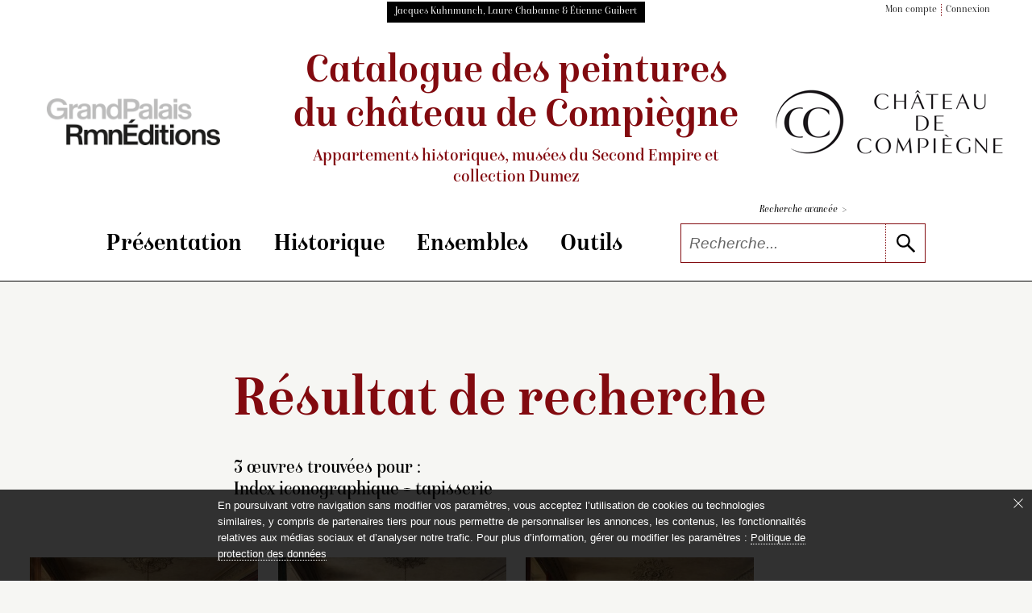

--- FILE ---
content_type: text/html; charset=UTF-8
request_url: https://compiegne-peintures.fr/recherche/resultat.php?iicono=tapisserie
body_size: 22833
content:
<!doctype html><html lang="fr" xmlns="http://www.w3.org/1999/xhtml" prefix="og: http://ogp.me/ns#">
<head>
	
<!-- Matomo -->
<script nonce="+JraKAQPLfUPGxZJiyBOGQ==" type="text/javascript">
  var _paq = window._paq = window._paq || [];
  /* tracker methods like "setCustomDimension" should be called before "trackPageView" */
  _paq.push(['trackPageView']);
  _paq.push(['enableLinkTracking']);
  (function() {
    var u="https://matomo.labrmngp.fr/";
    _paq.push(['setTrackerUrl', u+'matomo.php']);
    _paq.push(['setSiteId', '31']);
    var d=document, g=d.createElement('script'), s=d.getElementsByTagName('script')[0];
    g.type='text/javascript'; g.async=true; g.src=u+'matomo.js'; s.parentNode.insertBefore(g,s);
  })();
</script>
<!-- End Matomo Code -->
<meta name="tdm-reservation" content="1">	<meta charset="utf-8">
	<meta http-equiv="X-UA-Compatible" content="IE=edge,chrome=1">
	
	<!--meta_content-->
	<title>Les peintures du chateau de Compiègne, résultat d'une recherche</title>
	<meta name="description" content="Catalogue raisonné des collections de peinture du chateau de Compiègne. Résultat d'une recherche."/>
	
	
	<link rel="icon" href="../favicon.ico" />
	<meta name="viewport" content="width=device-width">	
<link rel="stylesheet" href="/static/css/config_domaine.css?v=251127">
<link rel="stylesheet" href="/static/css/styles_v1-04.css?v=251127">
<link rel="stylesheet" href="/static/css/print.css">	<script src="../static/js/polyfills/polyfills.js" defer></script>
	<script src="../static/js/polyfills/css-variables.js"></script>

	
</head>
<body class="body-RESULTAT">
<script nonce="+JraKAQPLfUPGxZJiyBOGQ==" type="text/javascript">
   var _items = [{'link': '../notice/notice.php?id=168&pos=0&iicono%3Dtapisserie#hn', 'img': 'c20100131', 'titre': '<i>Cabinet du Conseil</i>', 'info': 'J. Jaunbersin', 'text': '<p>Cet artiste, dont nous ignorons actuellement les dates de naissance et de mort, semble s’être spécialisé dans les vues intérieures de palais ou de châteaux, comme le confirment des ventes récentes : <i>Intérieur de la Wiener Hofburg</i><appel_note id="a1">1</appel_note> ; <i>Saint-Pétersbourg, Alexander Hall</i><appel_note id="a2">2</appel_note>. <br/> Cet ensemble de peintures représente, avec une précision photographique, les appartements du palais peints à la fin des années 1930, à une époque où les restitutions d’états historiques n’étaient pas d’actualité.</p>', 'position': '0'},{'link': '../notice/notice.php?id=174&pos=1&iicono%3Dtapisserie#hn', 'img': 'c20100137', 'titre': '<i>Salon de musique du château de Compiègne</i>', 'info': 'J. Jaunbersin', 'text': '<p>Cet artiste, dont nous ignorons actuellement les dates de naissance et de mort, semble s’être spécialisé dans les vues intérieures de palais ou de châteaux, comme le confirment des ventes récentes : <i>Intérieur de la Wiener Hofburg</i><appel_note id="a1">1</appel_note> ; <i>Saint-Pétersbourg, Alexander Hall</i><appel_note id="a2">2</appel_note>. <br/> Cet ensemble de peintures représente, avec une précision photographique, les appartements du palais peints à la fin des années 1930, à une époque où les restitutions d’états historiques n’étaient pas d’actualité.</p>', 'position': '1'},{'link': '../notice/notice.php?id=162&pos=2&iicono%3Dtapisserie#hn', 'img': 'c20100125', 'titre': '<i>Salon des Jeux de la Reine</i>', 'info': 'J. Jaunbersin', 'text': '<p>Cet artiste, dont nous ignorons actuellement les dates de naissance et de mort, semble s’être spécialisé dans les vues intérieures de palais ou de châteaux, comme le confirment des ventes récentes : <i>Intérieur de la Wiener Hofburg</i><appel_note id="a1">1</appel_note> ; <i>Saint-Pétersbourg, Alexander Hall</i><appel_note id="a2">2</appel_note>. <br/> Cet ensemble de peintures représente, avec une précision photographique, les appartements du palais peints à la fin des années 1930, à une époque où les restitutions d’états historiques n’étaient pas d’actualité.</p>', 'position': '2'}]</script>

<script src="/static/js/jquery-3.3.1.min.js"></script>
<!-- jQuery UI library -->
<script src="https://code.jquery.com/ui/1.12.1/jquery-ui.min.js"></script>

<!-- jQuery UI CSS framework -->
<link rel="stylesheet" href="https://code.jquery.com/ui/1.12.1/themes/base/jquery-ui.css">
<header role="banner">
<header-top class="wrapper">
<div class="black-block">Jacques Kuhnmunch, Laure Chabanne & Étienne Guibert</div>	
<ul class="list-dot">
	<li><a href="/dossiers/page_dossiers_iden.php#hn">Mon compte</a></li>
	<li><a href="/dossiers/page_dossiers_iden.php#hn">Connexion</a></li>
</ul>
</header-top>
<header-middle>
<div class="logo-wrapper">
	<a href="https://editions.grandpalaisrmn.fr/fr/editions/les-collections-en-ligne" target="_blank"><img alt="Consulter la liste des catalogues raisonnés d'inventaire de collection de musée produits par GrandPalaisRmnÉditions" src="../static/images/GrandPalaisRmnEditions_NOIR_GRIS.png" data-pin-nopin="true"></a>
</div>	
<div class="wrapper title-header" aria-label="Aller à la page d'accueil du site">
	<a href="../index.php">Catalogue des peintures <br class="br_1110"/><br class="br_350-488"/>du château de Compiègne<small>Appartements historiques, musées <br class="br_350-488"/>du Second Empire et collection&nbsp;Dumez</small></a>
</div>		
<div class="logo-wrapper">
	<a href="https://chateaudecompiegne.fr/" target="_blank"><img class="img_logo_musee" alt="Aller sur le site web du château de Compiègne" src="../static/images/Logo_Chateau_de_Compiegne_x1.png"></a>
</div>
</header-middle>
<header-menu>
<nav class="wrapper">
<hamburger-menu>
<menu-line></menu-line>
<menu-line></menu-line>
<menu-line></menu-line>
<menu-line></menu-line>
</hamburger-menu>
<ul>
<li>
	<div class="accordion" aria-label="Cliquer pour accéder au sous-menu">Présentation</div>
	<sub-menu>
<a href="../essais/preface.php#hn">Préface</a>
<a href="../essais/avertissement.php#hn">Avertissement</a>
<a href="../essais/remerciements.php#hn">Remerciements</a>
</sub-menu></li>
<li>
	<div class="accordion" aria-label="Cliquer pour accéder au sous-menu">Historique</div>
	<sub-menu>
<a href="../essais/appartements_historiques.php#hn">Appartements historiques</a>
<a href="../essais/musees_du_second_empire.php#hn">Musées du Second Empire</a>
<a href="../essais/collection_dumez.php#hn">Collection&nbsp;Dumez</a>
</sub-menu></li>
<li>
	<div class="accordion" aria-label="Cliquer pour accéder au sous-menu">Ensembles</div>
	<sub-menu>
<a href="../essais/collection_ens10.php#hn">La chapelle</a>
<a href="../essais/collection_ens07.php#hn">Galerie de bal</a>
<a href="../essais/collection_ens01.php#hn">don Quichotte par Coypel</a>
<a href="../essais/collection_ens02.php#hn">don Quichotte par Natoire</a>
<a href="../essais/collection_ens11.php#hn">Piat-Joseph Sauvage</a>
<a href="../essais/collection_ens04.php#hn">Franz Xaver Winterhalter</a>
<a href="../essais/collection_ens13.php#hn">Thomas Couture</a>
<a href="../essais/collection_ens09.php#hn">Le Baptême du Prince impérial</a>
<a href="../essais/collection_ens03.php#hn">Collections et commandes impériales</a>
<a href="../essais/collection_ens08.php#hn">Vénerie et chasses impériales</a>
<a href="../essais/collection_ens12.php#hn">Portraits du Second Empire</a>
<a href="../essais/collection_ens14.php#hn">Vues d’intérieur du Second Empire</a>
<a href="../essais/collection_ens05.php#hn">Hortense Schneider</a>
<a href="../essais/toutes-les-peintures.php#hn">Toutes les peintures</a>
</sub-menu></li>
<li>
	<div class="accordion" aria-label="Cliquer pour accéder au sous-menu">Outils</div>
	<sub-menu>
<a href="../outils/bibliographie.php#hn">Bibliographie</a>
<a href="../outils/expositions.php#hn">Expositions</a>
<a href="../outils/index.php#hn">Index</a>
</sub-menu></li>
</ul>
<span class="nav-bar"></span>
<div class="form-multi-blocks">
<a href="../recherche/rechercher.php#hn">Recherche avancée <span>></span></a>
<form action="../recherche/resultat.php" method="get" name="form_glob"  aria-label="Recherche libre" role="search" autocomplete="off">
<div class="collapsed-form-bloc">
<input name="Ltout_Op" value="likemot" type="hidden"/><input type="text" id="search" placeholder="Recherche..." name="Ltout" class="iSearchPlus" spellcheck="false" autocomplete="off"/>
<button type="submit" aria-label="lancer la recherche"><svg class="icons"><use xlink:href="../static/images/icons.svg#icon-search"></use></svg></button>
</div>
</form>
</div>
</nav>
</header-menu>
<script nonce="+JraKAQPLfUPGxZJiyBOGQ==">
function compareInsensitive(request, response) {
	
//console.log(request.term);
  // Vérifiez si la variable request.term est définie
  if (typeof request.term === "undefined") {
    // Renvoie un tableau vide si la variable request.term est undefined
    return [];
  }
	else
	{
  // Récupère la chaîne de recherche et la normalise en supprimant les accents et en la convertissant en minuscules
  var term = request.term.normalize("NFD").replace(/[\u0300-\u036f]/g, "").toLowerCase();

  // Filtre les éléments du tableau en fonction de la chaîne de recherche normalisée
  var filtered = response.filter(function(item) {
    return item.label.normalize("NFD").replace(/[\u0300-\u036f]/g, "").toLowerCase().indexOf(term) !== -1;
  });

  // Renvoie le tableau filtré
  return filtered;
  }
}

$(function() {
  // Créez un tableau de suggestions d'autocomplétion
  // Attention : après génération du json en xsl supprimer les derniers , 
  var availableTags = [{ "label": ""}, { "label": "A. Linard"}, { "label": "Abbé"}, { "label": "Abdülaziz"}, { "label": "Abraham De Pape"}, { "label": "Académie française"}, { "label": "Achille Fould"}, { "label": "Acteur"}, { "label": "Adélaïde d’, dite Madame Adélaïde Orléans"}, { "label": "Adolphe Joseph Thomas Monticelli"}, { "label": "Adolphe Niel"}, { "label": "Adolphe Théodore Jules Martial Potémont"}, { "label": "Adolphe Yvon"}, { "label": "Adoration"}, { "label": "Adriaen Van Ostade"}, { "label": "Adrien Prévost de Longpérier"}, { "label": "Adrienne de Villeneuve-Bargemont Montebello"}, { "label": "Aernout Smit"}, { "label": "Agricol Perdiguier"}, { "label": "Agricol Perdiguier, dit Avignonnais-la-Vertu"}, { "label": "Aide de camp"}, { "label": "Aigle"}, { "label": "Aiguière"}, { "label": "Aile"}, { "label": "Albert de Saxe-Cobourg"}, { "label": "Albert Édouard, prince de Galles Édouard VII"}, { "label": "Albert Frankel"}, { "label": "Alessandro Varotari"}, { "label": "Aletris"}, { "label": "Alexandre Cabanel"}, { "label": "Alexandre I"}, { "label": "Alexandre II"}, { "label": "Alexandre III"}, { "label": "Alexandre le Grand"}, { "label": "Alexandre Roslin"}, { "label": "Alexis Basile Menjaud"}, { "label": "Alexis Joseph Mazerolle"}, { "label": "Alexis Joseph Pérignon"}, { "label": "Alfred de Musset"}, { "label": "Alfred Dedreux"}, { "label": "Alfred Émile Léopold Stevens"}, { "label": "Algérien"}, { "label": "Amable Jean Jacques Pélissier"}, { "label": "Amaryllis"}, { "label": "Amélia Césarée Bouvet Carette"}, { "label": "Amélia Césarée Carette"}, { "label": "Amélie Cornélie Brémond"}, { "label": "Amélie Niel Duhesme"}, { "label": "Amour"}, { "label": "Amour à genoux sur une amphore"}, { "label": "Amour bandant son arc"}, { "label": "Amour debout buvant dans une coupe. A ses pieds, amphore, trépied et fruits"}, { "label": "Amours chasseurs, l’un sonnant de la trompe"}, { "label": "Amours et enfants chasseurs avec un filet"}, { "label": "Amours et putti"}, { "label": "Amours jouant avec un bouc"}, { "label": "Amphore"}, { "label": "Anacréon"}, { "label": "André Charles Voillemot"}, { "label": "André Schneider"}, { "label": "André Schneider, fils d’Hortense Schneider"}, { "label": "André-Hercule de Fleury"}, { "label": "Andrea Locatelli"}, { "label": "Ange"}, { "label": "« Ange agenouillé », étude pour Mater Dolorosa"}, { "label": "Ange Tissier"}, { "label": "Animal"}, { "label": "Anne Baptiste Nivelon"}, { "label": "Anne Joly Ducos"}, { "label": "Anne Josèphe  Théroigne de Méricourt"}, { "label": "Anne Mortier de Trévise La Tour-Maubourg"}, { "label": "Anne-Louis Girodet"}, { "label": "Annibal ayant retrouvé le corps de Marcellus parmi les morts, après avoir pris son anneau, lui fait donner la sépulture ou Le Combat terminé"}, { "label": "Annibal Carrache"}, { "label": "Annibale Capalti"}, { "label": "Antiquité"}, { "label": "Antoine Boizot"}, { "label": "Antoine François Callet"}, { "label": "Antoine Jean Étienne Faivre, dit Tony Faivre"}, { "label": "Antoine Jean Joseph Ansiaux"}, { "label": "Antoine Jecker dit à tort Le Banquier Jean-Baptiste Jecker"}, { "label": "Antoine Léon Brunel-Rocque"}, { "label": "Antoine Marie Philippe Louis d’Orléans, duc de Montpensier"}, { "label": "Antoine Marie Philippe Louis d’Orléans Montpensier"}, { "label": "Antoine Philippe d’Orléans, duc de Montpensier"}, { "label": "Antoine Valentin Jumel de Noireterre"}, { "label": "Antoine-Ferdinand Redouté"}, { "label": "Apelle peignant Campaspe"}, { "label": "Apollon"}, { "label": "Apollon ou L’Hymen"}, { "label": "Apothéose de Napoléon III"}, { "label": "Apôtre"}, { "label": "Aqueduc"}, { "label": "Arc"}, { "label": "Arc de triomphe"}, { "label": "Arc-en-ciel"}, { "label": "archiduchesse d’Autriche Marie-Antoinette"}, { "label": "archiduchesse d’Autriche Marie-Louise"}, { "label": "Architecture"}, { "label": "Armand Constant Mélicourt-Lefebvre"}, { "label": "Armand Jean du Plessis Richelieu"}, { "label": "Armande  Dieudé-Defly"}, { "label": "Armande Pin"}, { "label": "Armée"}, { "label": "Armes de France"}, { "label": "Armide"}, { "label": "Armure"}, { "label": "Arrivée de l’empereur Napoléon III et de l’impératrice Eugénie chez le sénateur comte Mimerel à Roubaix, le 29 août 1867"}, { "label": "Arrivée de Napoléon Ier et de Marie-Louise à Compiègne"}, { "label": "Artisan"}, { "label": "Artiste"}, { "label": "Ary Scheffer"}, { "label": "Asperge"}, { "label": "Assemblée"}, { "label": "Assomption"}, { "label": "Assomption de la Vierge"}, { "label": "Atelier d’artiste"}, { "label": "Athénienne"}, { "label": "Attributs de chasse. Un renard, des perdrix, un épervier, fusil, gibecière, des appeaux"}, { "label": "Aube"}, { "label": "Auberge rustique sur la rive intitulé à tort L’Auberge à l’oie"}, { "label": "Augusta Ramond de La Bastiole Pannifex"}, { "label": "Auguste Charles de Laberge"}, { "label": "Auguste Du Bos"}, { "label": "Auguste Du Bos enfant"}, { "label": "Auguste François Joseph Féragu"}, { "label": "Auguste Joseph dit Félix Bracquemond"}, { "label": "Auguste Mimerel"}, { "label": "Auguste Paul Charles Anastasi"}, { "label": "Auguste Pichon"}, { "label": "Auguste  Regnaud de Saint-Jean d’Angély"}, { "label": "Auguste Rougevin"}, { "label": "Auréole"}, { "label": "Autel"}, { "label": "Autoportrait"}, { "label": "« Avant-bras (main tenant un maillet) », étude pour La Noblesse héréditaire"}, { "label": "Aymé Lambert"}, { "label": "Bacchante"}, { "label": "Bacchante versant à boire à un amour"}, { "label": "Bacchus"}, { "label": "Baie"}, { "label": "Bal"}, { "label": "Bal au palais des Tuileries, 1867"}, { "label": "Balance"}, { "label": "Banquet"}, { "label": "Banquette"}, { "label": "Barque"}, { "label": "Barque près d’une ruine"}, { "label": "Bartolomé Esteban Murillo"}, { "label": "Bartolomeo Biscaino"}, { "label": "Basse-cour"}, { "label": "Bassin"}, { "label": "Bastion"}, { "label": "Bataille"}, { "label": "Bataille de Solférino (24 juin 1859)"}, { "label": "Bataille de Solférino, 24 juin 1859 dit aussi Le Général Niel à la bataille de Solférino"}, { "label": "Beauharnais, Hortense de"}, { "label": "Beauharnais, Joséphine de"}, { "label": "Beauharnais, Stéphanie de"}, { "label": "« Beaumarchais. » Plafond en soffite pour la salle de spectacles du Théâtre neuf de Compiègne."}, { "label": "Bénédicité"}, { "label": "Bénédiction"}, { "label": "Berger"}, { "label": "Berger ; hauts plateaux de la Kabylie"}, { "label": "Bernard Pierre Magnan"}, { "label": "Bernardino Luini"}, { "label": "Bernardo Strozzi"}, { "label": "Berthe Couture"}, { "label": "Bibliothèque de l’Empereur"}, { "label": "Bijou"}, { "label": "Blanche"}, { "label": "Blason"}, { "label": "Blé"}, { "label": "Bohémienne"}, { "label": "Bouc"}, { "label": "Bouclier"}, { "label": "Boulet de canon"}, { "label": "Bouquet de roses dans un verre"}, { "label": "Bourreau"}, { "label": "« Bras et main », étude pour La Noblesse héréditaire"}, { "label": "Brasier"}, { "label": "Brouette chargée de légumes"}, { "label": "Bruat"}, { "label": "Brunecke"}, { "label": "Bâteau"}, { "label": "Bœuf"}, { "label": "Cabinet du Conseil"}, { "label": "Caducée"}, { "label": "Cage"}, { "label": "« Calderon. » Plafond en soffite pour la salle de spectacles du Théâtre neuf de Compiègne."}, { "label": "Calvaire"}, { "label": "Camille Doucet"}, { "label": "Camillo Motta"}, { "label": "Canal"}, { "label": "Canaletto"}, { "label": "Canapé"}, { "label": "Canard"}, { "label": "Canne à pêche"}, { "label": "Canon"}, { "label": "Capitaine"}, { "label": "Capucin"}, { "label": "Cardinal"}, { "label": "Cardinal duc de"}, { "label": "Caricature"}, { "label": "Carlo Labruzzi"}, { "label": "Carolus-Duran"}, { "label": "Carquois"}, { "label": "Carte"}, { "label": "Carte de la forêt de Compiègne sous Louis XV"}, { "label": "Cartes à jouer"}, { "label": "Carton de tapisserie"}, { "label": "Cascade"}, { "label": "Casoar"}, { "label": "Casque"}, { "label": "Catastrophe naturelle"}, { "label": "Catherine"}, { "label": "Cavalerie"}, { "label": "Célébrité"}, { "label": "Cérès"}, { "label": "Cerf"}, { "label": "César Armand Anatole de La Panouse"}, { "label": "César Florimond de Faÿ La Tour-Maubourg"}, { "label": "César Van Loo"}, { "label": "Chambre à coucher de l’Empereur au château de Compiègne"}, { "label": "Chambre à coucher (Roi de Rome)"}, { "label": "Chambre de la Reine"}, { "label": "« Chanoine de Notre-Dame portant les saintes huiles », étude pour Le Baptême du Prince impérial"}, { "label": "Chantier naval sur la côte"}, { "label": "Chapelle"}, { "label": "Chapiteau"}, { "label": "Chardon"}, { "label": "Charge de cavalerie"}, { "label": "Charge des cuirassiers à Reichshoffen"}, { "label": "Charles Auguste Frossard"}, { "label": "Charles Caïus Renoux"}, { "label": "Charles Chaplin"}, { "label": "Charles Cousin-Montauban Palikao"}, { "label": "Charles de La Fosse"}, { "label": "Charles Demorny Morny"}, { "label": "Charles Édouard Boutibonne"}, { "label": "Charles Émile Callande de Champmartin"}, { "label": "Charles François Daubigny"}, { "label": "Charles François Joseph Aimé Manèque"}, { "label": "Charles Garnier"}, { "label": "Charles Gustave Parquet"}, { "label": "Charles Louis Lucien Muller"}, { "label": "Charles Mellin"}, { "label": "Charles Natoire"}, { "label": "Charles Philippe de France, comte d’Artois"}, { "label": "Charles Porion"}, { "label": "Charles Théodore Frère"}, { "label": "Charles X"}, { "label": "Charles X, roi de France (1757-1836)"}, { "label": "Charles XV"}, { "label": "Charles-Alexandre"}, { "label": "Charles-Antoine Coypel"}, { "label": "Charles-Philippe Chennevières-Pointel"}, { "label": "Charrette"}, { "label": "Chasse"}, { "label": "Chasse à courre impériale"}, { "label": "Chasse au loup"}, { "label": "Chasse impériale à Compiègne au Puits du Roy"}, { "label": "Chat"}, { "label": "Chats au coin du feu"}, { "label": "Chauve-souris"}, { "label": "Chemin de croix"}, { "label": "Cheminée"}, { "label": "Chemise à crevés"}, { "label": "Cheval"}, { "label": "Chevalier"}, { "label": "Chèvre"}, { "label": "Chien"}, { "label": "Chien blanc portant un ruban rouge autour du cou"}, { "label": "Chiens au repos"}, { "label": "Chiens et attributs de chasse. Deux chiens au pied d’un arbre, auquel sont suspendus une tête de cerf, une dague et un cor"}, { "label": "Chiens, lapins, cochon d’Inde et fruits"}, { "label": "Chou"}, { "label": "Château"}, { "label": "Cierge"}, { "label": "Civette"}, { "label": "Claire Émilie Mac Donell, vicomtesse Aguado Marismas"}, { "label": "Claire Émilie Mac Donell, vicomtesse Aguado, marquise de Las Marismas"}, { "label": "Claire Louisa Rose Bonne de Durfort Duras"}, { "label": "Claude Ferdinand Gaillard"}, { "label": "Claude François Desportes"}, { "label": "Claude Nicolas Vaudrey"}, { "label": "Claude Théodore Decaen"}, { "label": "Claude-Marie Dubufe"}, { "label": "Claudius Jacquand"}, { "label": "Claudius Popelin"}, { "label": "Clémentine Léopoldine Caroline Clothilde d’ Orléans"}, { "label": "Clio"}, { "label": "Clocher"}, { "label": "Clotilde de la Rochelambert La Bédoyère"}, { "label": "Colbert, Jean-Baptiste"}, { "label": "Collation de Sancho dans la forêt dit aussi Le Repas de Sancho dans la forêt"}, { "label": "Colombe"}, { "label": "Colonne"}, { "label": "Combat de cerfs dit aussi Combat de cerfs dans la forêt de Compiègne ou Le Combat des cerfs"}, { "label": "Combat de deux coqs"}, { "label": "Commode"}, { "label": "Compas"}, { "label": "comtesse de Teba Eugénie, dite Eugénie de Montijo"}, { "label": "Console"}, { "label": "Constance-Virginie Fleytas-Pigneguy Beurdeley"}, { "label": "Constant Troyon"}, { "label": "Constantino Patrizi Naro Dudley"}, { "label": "Coq"}, { "label": "Coquelicot"}, { "label": "Coquillage"}, { "label": "Cor"}, { "label": "Corail"}, { "label": "Corbeille"}, { "label": "Corbillard"}, { "label": "Corne d’abondance"}, { "label": "« Corneille. » Plafond en soffite pour la salle de spectacles du Théâtre neuf de Compiègne."}, { "label": "Cornelis de Vos"}, { "label": "Cornelis Gerritsz Decker"}, { "label": "Corset"}, { "label": "Costume"}, { "label": "Coupe"}, { "label": "Couple"}, { "label": "Coupole"}, { "label": "Courge"}, { "label": "Couronne"}, { "label": "« Crébillon. » Plafond en soffite pour la salle de spectacles du Théâtre neuf de Compiègne."}, { "label": "Croix"}, { "label": "« Croix », étude pour Le Baptême du Prince impérial"}, { "label": "Crosse"}, { "label": "Crucifix"}, { "label": "Crucifixtion"}, { "label": "Crâne"}, { "label": "Cygne"}, { "label": "Dais"}, { "label": "« Dame agenouillée [La Grande-Duchesse Stéphanie de Bade] », étude pour Le Baptême du Prince impérial"}, { "label": "« Dame agenouillée [madame Bruat] », étude pour Le Baptême du Prince impérial"}, { "label": "Daniel François Esprit Auber"}, { "label": "Dans l’atelier"}, { "label": "Dans le jardin du presbytère, dit aussi Le Presbytère"}, { "label": "Danse"}, { "label": "Danse des Grâces présidée par Apollon"}, { "label": "Danse des Nymphes présidée par le dieu Pan"}, { "label": "Dauphin"}, { "label": "Dauphin de France"}, { "label": "David Téniers"}, { "label": "Débarcadère"}, { "label": "Décor"}, { "label": "Décoration honorifique"}, { "label": "Décors peints"}, { "label": "Dentelle"}, { "label": "Départ de Napoléon III pour la campagne d’Italie"}, { "label": "Départ des troupes dans le brouillard"}, { "label": "Dépendances de la propriété de Thomas Couture et atelier du peintre à Villiers-le-Bel"}, { "label": "Désert"}, { "label": "Deux amours"}, { "label": "Deux amours cherchant à s’emparer de fruits disposés dans une corbeille"}, { "label": "Deux amours tenant un phylactère"}, { "label": "Deux amours tenant un phylactère et volant dans un ciel bleu"}, { "label": "Deux chiens"}, { "label": "Deux chiens sur un coussin"}, { "label": "Deux chiens sur une borne de velours rouge"}, { "label": "Deux hérons"}, { "label": "« Diacre à genoux présentant le bougeoir épiscopal », étude pour Le Baptême du Prince impérial"}, { "label": "Diane"}, { "label": "Didi"}, { "label": "Diligence traversant un village de Basse-Normandie et annonçant aux gens du lieu la nouvelle de la révolution de Juillet"}, { "label": "Dindon"}, { "label": "Dîner du roi Louis XVIII et du tsar Alexandre Ier, le 1er mai 1814 au château de Compiègne"}, { "label": "Domenico Fetti"}, { "label": "Don"}, { "label": "Don Quichotte"}, { "label": "Don Quichotte attaché à une fenêtre par la malice de Maritorne"}, { "label": "Don Quichotte au bal chez don Antonio Moreno"}, { "label": "Don Quichotte conduit par la Folie sort de chez lui pour être fait chevalier errant"}, { "label": "Don Quichotte consulte la tête enchantée chez don Antonio Moreno"}, { "label": "Don Quichotte croit recevoir l’ordre de chevalerie"}, { "label": "Don Quichotte déshabillé par les demoiselles de la duchesse"}, { "label": "Don Quichotte endormi combat contre les outres"}, { "label": "Don Quichotte est guéri de sa folie par la Sagesse"}, { "label": "Don Quichotte est servi par les demoiselles de la duchesse"}, { "label": "Don Quichotte et la fausse princesse de Micomicon"}, { "label": "Don Quichotte et le chevalier des Miroirs"}, { "label": "Don Quichotte et les oiseaux de la caverne de Montesinos"}, { "label": "Don Quichotte et Sancho montés sur un cheval de bois s’imaginent traverser les airs pour aller venger Doloride"}, { "label": "Don Quichotte fait demander par Sancho à la duchesse la permission de la voir"}, { "label": "Don Quichotte prenant des marionnettes pour des Maures croit en les combattant secourir deux amants fugitifs"}, { "label": "Don Quichotte prend le bassin d’un barbier pour l’armet de Mambrin"}, { "label": "Don Quichotte protège Basile qui épouse Quitterie par une ruse d’amour"}, { "label": "Don Quichotte trompé par Sancho prend une paysanne pour Dulcinée"}, { "label": "Don Quichotte trompé par Sancho prend une paysanne pour Dulcinée"}, { "label": "Dorothée surprise au bain par le curé, le barbier et Cardenio"}, { "label": "Doña Maria del Consuelo de Acuña, dixième comtesse de Gramedo"}, { "label": "Doña Marie-Louise-Ferdinande de Bourbon, duchesse de Montpensier"}, { "label": "Dragon à cheval tenant un pistolet"}, { "label": "Drapé"}, { "label": "Drapeau"}, { "label": "Dressoir"}, { "label": "Eau"}, { "label": "Ébauches, compositions inachevées"}, { "label": "Échassiers de fantaisie près d’une fontaine"}, { "label": "Échiquier"}, { "label": "École militaire"}, { "label": "Ed. Gilis"}, { "label": "Edgar Ney (1812-1882)"}, { "label": "Edme Patrice Maurice de Mac Mahon"}, { "label": "Edmond Eugène  Toulongeon"}, { "label": "Edmond Le Bœuf"}, { "label": "Édouard Alexandre Sain"}, { "label": "Édouard Charles Martimprey"}, { "label": "Edouard de Biefve"}, { "label": "Édouard Dubufe"}, { "label": "Édouard Riou"}, { "label": "Eduard Magnus"}, { "label": "Edward Matthew Ward"}, { "label": "Églée"}, { "label": "Église"}, { "label": "Élie-Frédéric Forey"}, { "label": "Élisabeth"}, { "label": "Elisabeth Ann Haryett, dite miss Harriet Howard Beauregard"}, { "label": "Elisabeth Ann Haryett, dite Miss Harriett Howard"}, { "label": "Élisabeth Vigée-Le Brun"}, { "label": "Elisabetta Sirani"}, { "label": "Elźbieta Lachman, dite Lise Przeździecka"}, { "label": "Émile Defonds"}, { "label": "Émile Félix Fleury"}, { "label": "Émile Isidore Deroy"}, { "label": "Émilien Nieuwerkerke"}, { "label": "Emmanuel Auguste Massé"}, { "label": "Empereur d’Allemagne"}, { "label": "Empereur d’Autriche"}, { "label": "Empereur de Russie"}, { "label": "Empereur des Français"}, { "label": "En route vers le Mexique"}, { "label": "Enfant"}, { "label": "Enfant de chœur"}, { "label": "« Enfant de chœur tenant un porte-cierge », étude pour Le Baptême du Prince impérial"}, { "label": "Enfant le regard tourné vers une amphore"}, { "label": "Enfant tenant une coupe dans sa main droite et une couronne dans sa main gauche"}, { "label": "Enfants jouant une scène de l’opéra d’Armide"}, { "label": "Enseigne"}, { "label": "Entrée de l’Amour et de la Richesse aux noces de Gamache"}, { "label": "Entrée de la grotte du Pausilippe à Naples"}, { "label": "Entrée de Sancho dans l’île de Barataria"}, { "label": "Entrée des bergers aux noces de Gamache"}, { "label": "Épée"}, { "label": "Épervier"}, { "label": "Épis"}, { "label": "Erato"}, { "label": "Ernest Hébert"}, { "label": "Ernest Meissonier"}, { "label": "Ernest Renan"}, { "label": "Ernst Meister"}, { "label": "Eros"}, { "label": "Escalier"}, { "label": "Esquisse du plafond du Théâtre neuf de Compiègne. Apollon, la Tragédie, le Drame moderne, la Comédie. 1869"}, { "label": "Esquisse du plafond du Théâtre neuf de Compiègne. L’Histoire du théâtre depuis son origine."}, { "label": "Esquisse pour Saint Rieul"}, { "label": "Esquisses"}, { "label": "Étendard"}, { "label": "Étienne Adolphe Viollet-le-Duc"}, { "label": "Étienne Dubois"}, { "label": "Etienne Hugues Rose"}, { "label": "Étoile"}, { "label": "Étude d’après un modèle féminin"}, { "label": "Étude d’un intérieur gothique"}, { "label": "« Étude de tête » pour La Noblesse héréditaire"}, { "label": "Étude pour la figure de La Noblesse héréditaire"}, { "label": "Études, études préparatoires"}, { "label": "Eudore Soulié"}, { "label": "Eugène Adélaïde Louise d’Orléans, dite Madame Adélaïde (1777-1848)"}, { "label": "Eugène Aizelin sculptant sa Sapho"}, { "label": "Eugène Antoine Aizelin"}, { "label": "Eugène Berthelon"}, { "label": "Eugène Boudin"}, { "label": "Eugène Delacroix"}, { "label": "Eugène Emmanuel Pineu-Duval, dit Amaury-Duval"}, { "label": "Eugène Emmanuel Viollet-le-Duc"}, { "label": "Eugène Fromentin"}, { "label": "Eugène Giraud"}, { "label": "Eugène Isabey"}, { "label": "Eugène Rouher"}, { "label": "Eugène Scribe"}, { "label": "Eugénie Montpellier"}, { "label": "Europe"}, { "label": "Eustache Le Sueur"}, { "label": "Euterpe"}, { "label": "Évêque"}, { "label": "Ex-voto à sainte Geneviève (sainte Geneviève protégeant l’Empire français)"}, { "label": "Faisan"}, { "label": "Falaise"}, { "label": "Famille"}, { "label": "Fanny Péreire Péreire"}, { "label": "Farnborough"}, { "label": "Faucon"}, { "label": "Faustin Besson"}, { "label": "Fauteuil"}, { "label": "Félicien Caignart de Saulcy"}, { "label": "Félix Aimé Protche"}, { "label": "Félix Barthe"}, { "label": "Félix Coquereau"}, { "label": "Félix Cottrau"}, { "label": "Félix d’ Arjuzon"}, { "label": "Félix Hippolyte Larrey"}, { "label": "Félix Saturnin Brissot de Warville"}, { "label": "Femme"}, { "label": "Femme nue"}, { "label": "Femmes au jardin"}, { "label": "Femmes au jardin entré comme Repos sous les arbres"}, { "label": "Féodor Dietz"}, { "label": "Ferdinand Philippe, duc d’Orléans"}, { "label": "Ferdinand Philippe, duc de Chartres, puis duc d’Orléans (1810-1842), en uniforme de colonel des hussards"}, { "label": "Ferdinand Philippe Orléans"}, { "label": "Fête"}, { "label": "Fête donnée à l’empereur Napoléon III et à l’impératrice Eugénie à Alger, le 18 septembre 1860 ou La Réception des chefs kabyles par l’empereur Napoléon III"}, { "label": "Feu"}, { "label": "Filet"}, { "label": "Fléau"}, { "label": "Flèche"}, { "label": "Fleur"}, { "label": "Fleur de lys"}, { "label": "Fleurs"}, { "label": "Fleury, André-Hercule de"}, { "label": "Flore"}, { "label": "Flûte"}, { "label": "Flute de pan"}, { "label": "Fontaine"}, { "label": "Forêt"}, { "label": "Forteresse"}, { "label": "Fortification"}, { "label": "Foule"}, { "label": "Fraise"}, { "label": "Fraises sur une feuille de chou"}, { "label": "Francesco Albotto"}, { "label": "Francesco Cairo"}, { "label": "Francesco Fracanzano"}, { "label": "François Achille Bazaine"}, { "label": "François Auguste Biard"}, { "label": "François Auguste Ortmans"}, { "label": "François Certain Canrobert"}, { "label": "François d’ Assise de Bourbon"}, { "label": "François Desportes"}, { "label": "François Émile de Lansac"}, { "label": "François Ferdinand Philippe Louis Marie d’Orléans Joinville"}, { "label": "François Gabriel Guillaume Lépaulle"}, { "label": "François Gérard"}, { "label": "François Germain Léopold Tabar"}, { "label": "François Ier"}, { "label": "François Joseph Heim"}, { "label": "François  Pils"}, { "label": "François Pils, père de l’artiste"}, { "label": "François Ponsard"}, { "label": "François-Joseph Ier"}, { "label": "François-Xavier Dupré"}, { "label": "Françoise Caroline Jeanne Raphaëlle de Bourbon-Bragance, princesse du Brésil, princesse de Joinville"}, { "label": "Françoise d’Aubigné Maintenon"}, { "label": "Françoise de Bragance (infante du Portugal) Joinville"}, { "label": "Frank Myers Boggs"}, { "label": "Frans III Francken"}, { "label": "Franz Liszt"}, { "label": "Franz Xaver Winterhalter"}, { "label": "Frédéric Bazille"}, { "label": "Frédéric Bourgeois de Mercey"}, { "label": "Frédéric-Charles"}, { "label": "Frédéric-Guillaume de (prince héritier de Prusse), Frédéric III (roi de Prusse et empereur allemand) Hohenzollern"}, { "label": "Frederick de Moucheron"}, { "label": "Friedrich Sustris"}, { "label": "Fritillaire"}, { "label": "Fritillaria imperialis. Couronne impériale. Lilium pomponium. Lis pompon"}, { "label": "Fromental Halévy"}, { "label": "Fruit"}, { "label": "Fumée"}, { "label": "Fuseau"}, { "label": "Fusil"}, { "label": "Gabriel Amable de La Foulhouze"}, { "label": "Galerie de bal du château de Compiègne"}, { "label": "George Frederick Watts"}, { "label": "Georges Achille de Magrath"}, { "label": "Georges Eugène Haussmann"}, { "label": "Georges Ier"}, { "label": "Gérard Dou"}, { "label": "Gerbe"}, { "label": "Gerrit Adriaenszoon Berckheyde"}, { "label": "Giacomo Meyerbeer"}, { "label": "Gibier et attributs de chasse"}, { "label": "Gillis Van Tilborch"}, { "label": "Giovan Gioseffo dal Sole"}, { "label": "Giovanni Antonio Burrini"}, { "label": "Giovanni Francesco Romanelli"}, { "label": "Giovanni Lanfranco"}, { "label": "Glaive"}, { "label": "Globba erecta. Globbée droite. Lilium superbum. Lis superbe. Hemerocallis japonica. Hémérocalle du Japon"}, { "label": "Globba nutans. Globbée pendante. Crinum erubescens. Crinum rougeâtre"}, { "label": "Globe"}, { "label": "Gloire"}, { "label": "Golgotha"}, { "label": "Gonzales Coques"}, { "label": "Gourde"}, { "label": "Grand salon de la princesse Mathilde, rue de Courcelles"}, { "label": "Grappe"}, { "label": "Grossesse"}, { "label": "Grotesque"}, { "label": "Grotte"}, { "label": "Groupe d’officiers dit aussi Le Maréchal Pélissier sortant du Luxembourg dit aussi Sortie d’un général en grand uniforme"}, { "label": "Grue"}, { "label": "Grâces (les trois)"}, { "label": "Guéridon"}, { "label": "Guerre de Crimée, attaque d’avant-poste"}, { "label": "Guildford Dudley"}, { "label": "Guillaume d’ Orange"}, { "label": "Guillaume Ier"}, { "label": "Guillaume Régamey"}, { "label": "Guillaume-Alphonse Cabasson"}, { "label": "Guirlande"}, { "label": "Guitare"}, { "label": "Gustave Nadaud"}, { "label": "Gustave Olivier Lannes Montebello"}, { "label": "Ham, chien de Louis-Napoléon pendant sa captivité au fort de Ham"}, { "label": "Harpe"}, { "label": "Hébé"}, { "label": "Hélène Henriette Bouruet-Aubertot Richard"}, { "label": "Héloïse Marie Servent Couture"}, { "label": "Hémérocalle"}, { "label": "Hemerocallis flava. Hémérocalle jaune. Hemerocallis fulva. Hémérocalle fauve. Amaryllis curvifolia. Amaryllis à feuilles recourbées. Morea vaginata. Morée à longue gaine"}, { "label": "Henri Chevreau"}, { "label": "Henri Conneau"}, { "label": "Henri de Castelnau"}, { "label": "Henri Decaisne"}, { "label": "Henri Eugène Philippe Louis d’Orléans Aumale"}, { "label": "Henri François Jules de Vignon"}, { "label": "Henri Frédéric Schopin"}, { "label": "Henri IV"}, { "label": "Henri IV"}, { "label": "Henri Lehmann"}, { "label": "Henri Louis Dupray"}, { "label": "Henri Regnault"}, { "label": "Henri Wellesley Cowley"}, { "label": "Henriette Jacotte Cappelaere"}, { "label": "Henry Pierre Léon Pharamond Blanchard"}, { "label": "Hermine"}, { "label": "Héron"}, { "label": "Heursel"}, { "label": "Hibou"}, { "label": "Hieronymus van der Mij (ou My)"}, { "label": "Hippolyte Beauvais"}, { "label": "Hippolyte Dominique Holfeld"}, { "label": "Hippolyte Flandrin"}, { "label": "Hippolyte Fortoul"}, { "label": "Hippolyte Lazerges"}, { "label": "Hippolyte Lecomte"}, { "label": "Hippolyte Ravergie"}, { "label": "Homme"}, { "label": "Homme choisissant son épée (époque de Louis XIII) dit aussi L’Homme à l’épée"}, { "label": "Horace de Salviac Viel-Castel"}, { "label": "Horace Sébastiani"}, { "label": "Horace Vernet"}, { "label": "Hortense Cornu"}, { "label": "Hortense Lacroix Cornu"}, { "label": "Hortense Schneider"}, { "label": "Hortense Schneider dans le costume de Boulotte"}, { "label": "Hortense Schneider en « Folie »"}, { "label": "Hortense Schneider en Grande-Duchesse de Gérolstein"}, { "label": "Hortense Schneider menant un duc attelé à deux chevaux"}, { "label": "Hubert Robert"}, { "label": "Humbert de Savoie Humbert Ier"}, { "label": "Huppe"}, { "label": "Ibis"}, { "label": "Impératrice d’Allemagne"}, { "label": "Impératrice des Français"}, { "label": "Inauguration du canal de Suez en présence de l’impératrice Eugénie, 17 novembre 1869"}, { "label": "Inconnue à la mantille"}, { "label": "Intérieur"}, { "label": "Intérieur d’église"}, { "label": "Intérieur d’une chambre au XVIe siècle"}, { "label": "Iris"}, { "label": "Iris florentina. Iris de Florence. Aletris fragrans. Aletris odorant. Amaryllis vitata. Amaryllis rayée"}, { "label": "Isaac Van Ostade"}, { "label": "Ischia"}, { "label": "Isidore Alexandre Auguste Pils"}, { "label": "Ismaïl Pacha"}, { "label": "J. Jaunbersin"}, { "label": "Jacob de Heusch"}, { "label": "Jacob Van Strij"}, { "label": "Jacobus Storck"}, { "label": "Jacques Guiaud"}, { "label": "Jacques Louis César Alexandre Pully Randon"}, { "label": "Jacques Raymond Brascassat"}, { "label": "James Pradier"}, { "label": "James Tissot"}, { "label": "Jan Dirksz Both"}, { "label": "Jan Frans Van Dael"}, { "label": "Jan Griffier"}, { "label": "Jan Josef I Horemans"}, { "label": "Jan van der Heyden"}, { "label": "Jan Van Huchtenburg"}, { "label": "Jane, Augustine Jeanne Faessler, dite Essler"}, { "label": "Jane Thorne Pierres"}, { "label": "Janet-Lange"}, { "label": "Jardin"}, { "label": "Jay"}, { "label": "Jean Adolphe Beaucé"}, { "label": "Jean Antoine Siméon Fort"}, { "label": "Jean Auguste Dominique Ingres"}, { "label": "Jean Couture"}, { "label": "Jean Couture, père de l’artiste"}, { "label": "Jean François Brémond"}, { "label": "Jean Joseph Xavier Bidauld"}, { "label": "Jean Louis Ducis"}, { "label": "Jean Noël Santini"}, { "label": "Jean-Auguste-Dominique Ingres"}, { "label": "Jean-Baptiste"}, { "label": "Jean-Baptiste Berré"}, { "label": "Jean-Baptiste Carpeaux"}, { "label": "Jean-Baptiste Colbert"}, { "label": "Jean-Baptiste dit Tito Franceschini-Pietri"}, { "label": "Jean-Baptiste Nompère Champagny"}, { "label": "Jean-Baptiste Nompère de Champagny"}, { "label": "Jean-Baptiste Oudry"}, { "label": "Jean-Baptiste Philibert Vaillant"}, { "label": "Jean-Baptiste Pruvost"}, { "label": "Jean-Claude Bonnefond"}, { "label": "Jean-François Bougenel"}, { "label": "Jean-François Hüe"}, { "label": "Jean-Léon Gérôme"}, { "label": "Jean-Pierre Franque"}, { "label": "Jeanne Couture Grodet"}, { "label": "Jeanne Grey"}, { "label": "Jeanne Grey dit aussi Le Procès de Jane Grey"}, { "label": "Jeanne Marie, en religion sœur Rosalie Rendu"}, { "label": "Jérôme Bonaparte"}, { "label": "Jésus portant sa croix"}, { "label": "Jésus-Christ"}, { "label": "Jeune faune buvant dans une amphore"}, { "label": "Jeune femme en costume oriental"}, { "label": "Jeune femme grecque sortant du bain"}, { "label": "« Jeune femme nue », étude pour Timon d’Athènes"}, { "label": "Jeune fille endormie, dite Berthe Couture (1860-1932)"}, { "label": "Jeune fille lisant dans un jardin (Jeanne Couture ?)"}, { "label": "Jeune homme refusant de sacrifier aux faux dieux"}, { "label": "Jeune Italienne"}, { "label": "Jeux d’amours. Amour buvant dans une coupe"}, { "label": "Jeux d’amours. Amours jouant avec des fruits dans une corbeille"}, { "label": "Jeux d’amours. Amours jouant avec une guirlande de vigne"}, { "label": "Jeux d’enfants. Enfant portant une corbeille de fruits"}, { "label": "Joachim"}, { "label": "Joachim Murat"}, { "label": "Johann Mongels Culverhouse"}, { "label": "Jonny Audy"}, { "label": "José de Ribera"}, { "label": "Joseph"}, { "label": "Joseph Auguste Knip"}, { "label": "Joseph Désiré Court"}, { "label": "Joseph Élie Tripard"}, { "label": "Joseph Hardouin Gustave  Andlau"}, { "label": "Joseph Navlet"}, { "label": "Joseph Nicolas Robert-Fleury"}, { "label": "Joseph Raymond Fournier-Sarlovèze"}, { "label": "Joseph Siffred Duplessis"}, { "label": "Joseph Vernet"}, { "label": "Josse de Voltigeant"}, { "label": "Joueur de flûte (époque de Louis XV)"}, { "label": "Jules Bertrand Gélibert"}, { "label": "Jules César"}, { "label": "Jules César au milieu de ses lieutenants"}, { "label": "Jules César en buste"}, { "label": "Jules Élie Delaunay"}, { "label": "Jules Etienne Pasdeloup"}, { "label": "Jules Héreau"}, { "label": "Jules Jean Vialle"}, { "label": "Jules Joseph Lefebvre"}, { "label": "Jules Louis Machard"}, { "label": "Jules Rouffet"}, { "label": "Juliette Zimmermann Dubufe"}, { "label": "Jument de Napoléon III sellée en grand apparat (Littzy ?)"}, { "label": "Junon"}, { "label": "Karl Friedrich Johann von Müller"}, { "label": "Karl Girardet"}, { "label": "L’Adoration des bergers"}, { "label": "L’Amour endormi"}, { "label": "L’Ange de la Victoire"}, { "label": "L’Apparition de la Vierge au bienheureux Félix de Cantalice"}, { "label": "L’Aqueduc de Buc, dans la vallée de Jouy"}, { "label": "L’Arc de Constantin à Rome"}, { "label": "L’Assemblée de la Vénerie ; carrefour d’Aschères ; Fontainebleau"}, { "label": "L’Attente"}, { "label": "L’Écluse du moulin Saint-Rieul près de Senlis"}, { "label": "L’Empereur Napoléon III"}, { "label": "L’Empereur [Napoléon III]"}, { "label": "L’Empereur Napoléon III en Algérie"}, { "label": "L’Empereur Napoléon III et l’Impératrice Eugénie"}, { "label": "L’Empereur Napoléon III et l’impératrice Eugénie visitant les travaux de l’Opéra"}, { "label": "L’Empereur Napoléon III et le Prince impérial"}, { "label": "« L’Empereur Napoléon III », étude pour Le Baptême du Prince impérial"}, { "label": "L’Emprisonnement"}, { "label": "« L’Enfant aux bulles de savon ». Étude"}, { "label": "L’Enlèvement d’Europe"}, { "label": "L’Enrôlement des Volontaires. Esquisse"}, { "label": "L’Étoile du matin ou L’Aurore"}, { "label": "L’Hôtel d’Eugène Scribe à Paris"}, { "label": "L’Impératrice Eugénie"}, { "label": "L’Impératrice Eugénie à Biarritz"}, { "label": "« L’Impératrice Eugénie à genoux », étude pour Le Baptême du Prince impérial"}, { "label": "L’Impératrice Eugénie en Cérès"}, { "label": "L’Impératrice Eugénie entourée des dames de sa cour"}, { "label": "L’Impératrice Eugénie et la reine Victoria en voiture"}, { "label": "L’Impératrice Eugénie et le Prince impérial dans le parc de Camden Place"}, { "label": "L’Impératrice Eugénie près du monument au Prince impérial"}, { "label": "L’Impératrice Eugénie protégeant les villes de Paris et d’Amiens pendant l’épidémie de choléra en 1866"}, { "label": "L’Impératrice Eugénie visitant les cholériques à Amiens"}, { "label": "L’Impératrice Eugénie visitant les cholériques de l’hôtel-dieu d’Amiens le 4 juillet 1866"}, { "label": "L Maréchal Canrobert"}, { "label": "L’Orpheline"}, { "label": "La Baronne de Serlay dans son salon"}, { "label": "La Baronne Hallez-Claparède"}, { "label": "La Bataille d’Arcole (1796)"}, { "label": "La Bataille d’Austerlitz (1805)"}, { "label": "La Bataille d’Iéna (1806)"}, { "label": "La Bataille de Constantin contre Maxence"}, { "label": "La Bataille de Friedland (1807)"}, { "label": "La Bataille de la Moscowa (1812)"}, { "label": "La Bataille de Rivoli (1797)"}, { "label": "La Bataille de Wagram (1809)"}, { "label": "La Bataille des Pyramides (1798)"}, { "label": "La Campagne d’Égypte (1798-1799)"}, { "label": "La Capitulation d’Ulm (1805)"}, { "label": "La Charité ou L’Impératrice Eugénie visitant les malheureux"}, { "label": "La Charrette devant l’auberge"}, { "label": "La Chasse aux renards"}, { "label": "La Chercheuse de poux"}, { "label": "La Cocodette"}, { "label": "La Collection d’armes du comte de Nieuwerkerke"}, { "label": "La Comtesse Amélie Duhesme"}, { "label": "La Comtesse de La Bédoyère"}, { "label": "La Comtesse Lise Przeździecka"}, { "label": "La Confidence"}, { "label": "La Cour Napoléon (Nouveau Louvre)"}, { "label": "La Dame Rodrigues s’entretenant de nuit avec don Quichotte est surprise par les demoiselles de la duchesse"}, { "label": "La Danse"}, { "label": "La Doloride affligée de sa barbe vient prier don Quichotte de la venger"}, { "label": "La fausse princesse de Micomicon vient prier don Quichotte de la remettre sur le trône"}, { "label": "La Fête au village. Revue de la garde nationale"}, { "label": "La Grande Vallée d’Optevoz (Isère) dit aussi Vallée d’Optevoz (Isère) ou La Mare"}, { "label": "La Laitière et le Voyageur"}, { "label": "La Lecture"}, { "label": "La Lettre"}, { "label": "La Madeleine pénitente"}, { "label": "La Madone de l’Amour divin"}, { "label": "La Maison aux lauriers-roses ; Italie dit aussi La Pergola"}, { "label": "La Maison natale de Scribe à Paris"}, { "label": "La Marchande de légumes"}, { "label": "La Ménagère"}, { "label": "La Mère de famille"}, { "label": "La Mort du cerf dit aussi Les Cerfs après le combat"}, { "label": "« La Petite Noblesse », esquisse pour La Noblesse héréditaire"}, { "label": "La Piazza San Marco verso la Piazetta ou La Piazza San Marco dalla Torre dell’ Orologio"}, { "label": "La Plage de Trouville, anciennement La Plage"}, { "label": "La Princesse Mathilde"}, { "label": "La Princesse Mathilde dans son atelier"}, { "label": "« La Princesse Mathilde », étude en pied pour Le Baptême du Prince impérial"}, { "label": "« La Princesse Mathilde », étude pour Le Baptême du Prince impérial"}, { "label": "La Princesse Pauline de Metternich"}, { "label": "La Princesse Sophie Troubetskoï, duchesse de Morny"}, { "label": "La reine Marie-Antoinette"}, { "label": "La Retraite prise"}, { "label": "La Revue des ombres"}, { "label": "La Revue nocturne"}, { "label": "La Rivale dit Les Deux Rivales"}, { "label": "La Salle des Preuses au château de Pierrefonds"}, { "label": "La Toilette"}, { "label": "La Toilette"}, { "label": "La Toilette de Psyché"}, { "label": "La Victoire"}, { "label": "La Victoire apportant au Conseil de Régence la nouvelle de la bataille gagnée à Magenta le 4 juin 1859"}, { "label": "La Victoire, esquisse"}, { "label": "La Victoire et la Paix favorisant les Arts"}, { "label": "La Victoire proclamée par la Renommée"}, { "label": "La Vierge"}, { "label": "La Vierge à l’Enfant adoré par des anges"}, { "label": "La Vierge, l’Enfant Jésus et le petit saint Jean"}, { "label": "La Villa Strauss à Vichy"}, { "label": "La Visitation"}, { "label": "La Visite au château"}, { "label": "Lac"}, { "label": "Lady"}, { "label": "Lait"}, { "label": "Lambert Mathieu"}, { "label": "Lance"}, { "label": "Lapin"}, { "label": "Laurier"}, { "label": "Lavandière"}, { "label": "Laveuses sous un pont monumental"}, { "label": "Le Bac"}, { "label": "Le Bachelier Samson Carasco est vaincu par don Quichotte"}, { "label": "Le Bal Morel"}, { "label": "Le Baptême du Prince impérial"}, { "label": "Le Bénitier : Notre-Dame-des-Roses dit aussi La Vierge au buisson de roses"}, { "label": "Le Christ mis en croix"}, { "label": "Le Château de Pierrefonds, restauré"}, { "label": "Le Château de Scribe à Séricourt"}, { "label": "Le Collège Sainte-Barbe à Paris"}, { "label": "Le Colonel Vaudrey"}, { "label": "Le Combat"}, { "label": "Le Combat, esquisse"}, { "label": "Le Comte d’Arjuzon"}, { "label": "Le Comte Émilien de Nieuwerkerke"}, { "label": "Le Concert"}, { "label": "Le Curé et Cardenio rencontrent Dorothée habillée en berger"}, { "label": "Le Départ de Sancho pour l’île de Barataria"}, { "label": "Le Départ de Sancho pour l’île de Barataria (partie centrale)"}, { "label": "Le Départ du guerrier"}, { "label": "Le Dessinateur dit aussi Un homme dessinant (époque de Louis XV)"}, { "label": "Le Docteur Conneau en docteur Faust"}, { "label": "Le Fumeur (époque de Louis XV)"}, { "label": "Le Garde-chasse La Forêt avec Fine-Lize et Lize"}, { "label": "Le Général Fleury, grand écuyer"}, { "label": "Le Grand Canal et le Fondaco dei Turchi"}, { "label": "Le Guitariste"}, { "label": "Le Liseur noir (époque du XVIIe siècle) ou Le Liseur près de la fenêtre"}, { "label": "Le Maléfice"}, { "label": "Le Marchand de masques dit aussi Les Comédiens, anciennement Scène de théâtre"}, { "label": "Le Maréchal de Mac Mahon"}, { "label": "Le Martyre de sainte Victoire"}, { "label": "Le Mémorable Jugement de Sancho"}, { "label": "Le Miracle des cailles en Égypte"}, { "label": "Le Palais de l’Institut"}, { "label": "Le Peintre Eugène Giraud dans son atelier avec son frère Charles et son fils Victor"}, { "label": "Le Petit Gourmand"}, { "label": "Le Phare de Ripetta"}, { "label": "Le Prince impérial"}, { "label": "Le Prince impérial à cheval. 1878"}, { "label": "Le Prince impérial à cheval, esquisse"}, { "label": "Le Prince impérial à Saint-Cloud, 17 juillet 1870, étude de tête"}, { "label": "Le Prince impérial au camp de Châlons"}, { "label": "Le Prince impérial en buste"}, { "label": "Le Prince impérial en reconnaissance au Zoulouland"}, { "label": "Le Prince impérial en tenue d’officier colonial anglais"}, { "label": "Le Prince impérial en uniforme de cadet de Woolwich"}, { "label": "Le Prince impérial enfant"}, { "label": "Le Prince impérial enfant portant la Légion d’honneur"}, { "label": "Le Prince impérial montant son poney favori"}, { "label": "Le Prince impérial portant la Légion d’honneur"}, { "label": "Le Prince impérial sur son cheval Effendi offert par le sultan d’Égypte"}, { "label": "Le Prince Louis-Napoléon Bonaparte"}, { "label": "Le Prince Louis-Napoléon décorant de la Légion d’honneur Jean-Baptiste Pruvost, le 9 juin 1850 à Saint-Quentin"}, { "label": "Le Prince Louis-Napoléon, président de la République"}, { "label": "Le Prince-Président Louis-Napoléon visitant les inondés d’Angers. 1856"}, { "label": "Le Prince-Président passant une revue"}, { "label": "Le Récit captivant"}, { "label": "Le Repas"}, { "label": "Le Repas chez Simon"}, { "label": "Le Repas d’Énée et de Didon ou Didon caresse l’Amour sous la figure d’Ascagne"}, { "label": "Le Repas de Sancho dans l’île de Barataria"}, { "label": "Le Repas familial"}, { "label": "Le Repos de la sainte Famille"}, { "label": "Le Retour à la ferme ou Le Retour du troupeau, le soir"}, { "label": "Le Retour du guerrier"}, { "label": "Le Réveil"}, { "label": "Le Rieur (époque du XVIIe siècle)"}, { "label": "Le Roi de l’Époque"}, { "label": "Le roi Louis XVI en habit du sacre"}, { "label": "Le Salon du comte de Nieuwerkerke, directeur général des musées impériaux, intendant des Beaux-Arts de la Maison de l’Empereur, membre de l’Institut dit aussi Une soirée au Louvre chez le comte de Nieuwerkerke en 1855 ou Le Salon du Louvre"}, { "label": "Le Savetier"}, { "label": "Le Sommeil"}, { "label": "Le Souper à la Maison d’or"}, { "label": "Le Souper de mousquetaires"}, { "label": "Le Tableau de chasse des amours"}, { "label": "Le Théâtre du Gymnase"}, { "label": "Le Vecht à Maarssen. Vue de fantaisie"}, { "label": "Léon François Antoine Fleury"}, { "label": "Léon Laage de Chaillou"}, { "label": "Léonie Louvencour Fouques Duparc"}, { "label": "Léopold Ier"}, { "label": "Léopold Ier, roi des Belges"}, { "label": "Les Moissons dans la vallée de Glaris en Suisse dit aussi La Vallée de Glaris"}, { "label": "Les Quatre Éléments. L’Air"}, { "label": "Les Quatre Éléments. L’Eau"}, { "label": "Les Quatre Éléments. La Terre"}, { "label": "Les Quatre Éléments. Le Feu"}, { "label": "Les Quatre Saisons. L’Automne"}, { "label": "Les Quatre Saisons. L’Été"}, { "label": "Les Quatre Saisons. L’Hiver"}, { "label": "Les Quatre Saisons. Le Printemps"}, { "label": "Les Ruines des Tuileries"}, { "label": "Les Ruines du château de Pierrefonds"}, { "label": "Les Saisons. L’Automne"}, { "label": "Les Saisons. L’Été"}, { "label": "Les Saisons. L’Hiver"}, { "label": "Les Saisons. Le Printemps"}, { "label": "Les Saturnales ou L’Hiver"}, { "label": "Les Trois Grâces"}, { "label": "Les Trois Souverains en 1867 : Napoléon III, Alexandre II, Guillaume Ier de Prusse dit aussi Les Trois empereurs causant après dîner"}, { "label": "Libellule"}, { "label": "Lièvre, perdrix et attributs de chasse"}, { "label": "Liliacée"}, { "label": "Lilium bulbiferum. Lis bulbifère. Crinum giganteum. Crinum géant"}, { "label": "Lilium candidum. Lis blanc. Amaryllis belladonna. Amaryllis belladonne"}, { "label": "Lit"}, { "label": "Livre"}, { "label": "Loftus (madame John), Jane Hope-Vere Ely"}, { "label": "Lord"}, { "label": "Loriot"}, { "label": "Louis"}, { "label": "Louis Antoine Philippe d’Orléans Montpensier"}, { "label": "Louis Armand"}, { "label": "Louis Berten"}, { "label": "Louis Charles d’Orléans Beaujolais"}, { "label": "Louis Charles d’Orléans, comte de Beaujolais"}, { "label": "Louis Charles Philippe d’Orléans, duc de Nemours"}, { "label": "Louis Charles Philippe d’Orléans Nemours"}, { "label": "Louis Chéron"}, { "label": "Louis de France, dauphin"}, { "label": "Louis Galloche"}, { "label": "Louis Gastinne-Renette"}, { "label": "Louis Godefroy Jadin"}, { "label": "Louis Hersent"}, { "label": "Louis Jean François Lagrenée"}, { "label": "Louis Michel Van Loo"}, { "label": "Louis Moullin"}, { "label": "Louis Robert Heyrault"}, { "label": "Louis Torterat Clément de Ris"}, { "label": "Louis Tullius Joachim Visconti"}, { "label": "Louis XIII"}, { "label": "Louis XIII"}, { "label": "Louis XIV"}, { "label": "Louis XIV"}, { "label": "Louis XIV et Madame de Maintenon"}, { "label": "Louis XV"}, { "label": "Louis XV"}, { "label": "Louis XV tenant en laisse un limier"}, { "label": "Louis XVI"}, { "label": "Louis XVIII"}, { "label": "Louis XVIII, roi de France (1755-1842)"}, { "label": "Louis-Gaston de Ségur"}, { "label": "Louis-Henri-Joseph de Bourbon Condé"}, { "label": "Louis-Jacque Dubois"}, { "label": "Louis-Napoléon, prince Bonaparte Napoléon III"}, { "label": "Louis-Napoléon, prince Bonaparte Napoléon III"}, { "label": "Louis-Napoléon Prince-Président"}, { "label": "Louis-Philippe Ier"}, { "label": "Louis-Philippe Ier, roi des Français (1773-1850)"}, { "label": "Louise d’Orléans, reine des Belges"}, { "label": "Louise Poitelon du Tarde Lezay-Marnésia"}, { "label": "Loup"}, { "label": "Louvre"}, { "label": "Luce Biot"}, { "label": "Lucien Louis Joseph Bonaparte"}, { "label": "Luigi Miradori"}, { "label": "Lune"}, { "label": "Lustre"}, { "label": "Luth"}, { "label": "Lutte de Jacob avec l’ange"}, { "label": "Lyre"}, { "label": "Lys"}, { "label": "M. Coignex"}, { "label": "M. et Mme Édouard Dubufe"}, { "label": "Madame Arthur Fouques Duparc"}, { "label": "Madame Augusta Pannifex"}, { "label": "Madame Augusta Pannifex âgée"}, { "label": "Madame Beurdeley"}, { "label": "Madame Delessert"}, { "label": "Madame Ducos"}, { "label": "Madame Fries"}, { "label": "Madame Isaac Péreire"}, { "label": "Madame Jay"}, { "label": "Madame Maurice Richard"}, { "label": "Madame Paul Meurice"}, { "label": "Mademoiselle Sara Bouclier"}, { "label": "Main de justice"}, { "label": "« Main tenant une plume et main tenant un verre », études pour La Noblesse héréditaire"}, { "label": "Maison"}, { "label": "Manteau d’hermine"}, { "label": "Maquette pour le plafond de l’une des cours d’assises du palais de justice de Paris"}, { "label": "Marchand"}, { "label": "Marché"}, { "label": "Mare au clair de lune"}, { "label": "Maria del Consuelo de Acuña Gramedo"}, { "label": "Mariage"}, { "label": "Mariage de Léopold Ier, roi des Belges, et de Louise d’Orléans, 9 août 1832"}, { "label": "Mariage de Napoléon III"}, { "label": "Mariage du roi Léopold avec Louise Marie d’Orléans. 9 août 1832"}, { "label": "Marie d’Orléans Wurtemberg"}, { "label": "Marie Daubrée Delessert"}, { "label": "Marie de Rovigo Serlay"}, { "label": "Marie Dominique Auguste Sibour Dudley"}, { "label": "Marie François Firmin Girard"}, { "label": "Marie Louise Ferdinande de Bourbon Montpensier"}, { "label": "Marie-Amélie de Bade Hamilton"}, { "label": "Marie-Amélie de Bourbon-Siciles, reine des Français (1782-1866)"}, { "label": "Marie-Amélie, reine des Français"}, { "label": "Marie-Anne Detourbay, dite Jeanne de Tourbey Loynes"}, { "label": "Marie-Caroline Auguste de Bourbon Aumale"}, { "label": "Marie-Caroline-Auguste de Bourbon-Salerne, princesse des Deux-Siciles, duchesse d’Aumale"}, { "label": "Marie-Héloïse Servent (future madame Thomas Couture)"}, { "label": "Marie-Madeleine"}, { "label": "Marie-Thérèse Charlotte de France Angoulême"}, { "label": "Marine. Effet de lune ; vue de la baie de Naples"}, { "label": "Marine. Intérieur d’un port méditerranéen avec une tour"}, { "label": "Marine. Voiliers dans un port"}, { "label": "Marius Abel"}, { "label": "« Marivaux. » Plafond en soffite pour la salle de spectacles du Théâtre neuf de Compiègne."}, { "label": "Marotte de fou"}, { "label": "Martinus Kuytenbrouwer"}, { "label": "Masque"}, { "label": "Massacre de cerf"}, { "label": "Massacre de cerf en forêt de Fontainebleau (8 mai 1855)"}, { "label": "Massacre de cerf en forêt de Rambouillet"}, { "label": "Mathilde Bonaparte"}, { "label": "Matthys Naiveu"}, { "label": "Maurice Henri Orange"}, { "label": "Maximilien de Béthune Sully"}, { "label": "Médecin"}, { "label": "Melon"}, { "label": "Melpomène"}, { "label": "Mer"}, { "label": "Mercure"}, { "label": "Merluzine et Cocoq"}, { "label": "Merry Joseph Blondel"}, { "label": "Meute"}, { "label": "Michele Marieschi"}, { "label": "Michele Rocca"}, { "label": "Minerve"}, { "label": "Minerve entre Apollon et Mercure"}, { "label": "Ministre"}, { "label": "Miroir"}, { "label": "Mitre"}, { "label": "Modèles"}, { "label": "Moine"}, { "label": "Moïse"}, { "label": "Moïse défendant les filles de Jethro"}, { "label": "Moïse sauvé des eaux"}, { "label": "Moisson"}, { "label": "« Molière. » Plafond en soffite pour la salle de spectacles du Théâtre neuf de Compiègne."}, { "label": "Monjon"}, { "label": "Monseigneur de Ségur"}, { "label": "Mort du Prince impérial au Zoulouland, 1er juin 1879"}, { "label": "Mortier"}, { "label": "Moulin"}, { "label": "Mouton"}, { "label": "Muraille"}, { "label": "Muscade et Hermine"}, { "label": "Muse"}, { "label": "Musicien"}, { "label": "Naïade"}, { "label": "Naïade couchée"}, { "label": "Napoléon Bonaparte"}, { "label": "Napoléon Eugène Louis Jean Joseph Bonaparte"}, { "label": "Napoléon Henri Edgar Ney Moskowa"}, { "label": "« Napoléon Ier », étude pour Le Baptême du Prince impérial"}, { "label": "Napoléon III"}, { "label": "Napoléon III à Chatou"}, { "label": "Napoléon III à la bataille de Solférino, le 24 juin 1859"}, { "label": "Napoléon III bagnard, portrait-charge"}, { "label": "Napoléon III chassant à tir à la faisanderie de Compiègne"}, { "label": "Napoléon III délivrant de ses chaînes la ville de Florence"}, { "label": "Napoléon III distribuant des secours aux inondés de Lyon"}, { "label": "Napoléon III entouré de son état-major "}, { "label": "Napoléon III et l’impératrice Eugénie patinant sur le lac du bois de Boulogne"}, { "label": "Napoléon III et la reine Victoria au tombeau de Napoléon Ier, le 24 août 1855"}, { "label": "Napoléon III et les souverains étrangers invités à l’Exposition universelle de 1867 dit aussi Sortie des empereurs et des rois"}, { "label": "« Napoléon III protecteur des Arts », esquisse pour le compartiment central de la voûte de la salle Denon au Louvre"}, { "label": "Napoléon Jérôme Bonaparte"}, { "label": "Napoléon Joseph Hugues Maret Bassano"}, { "label": "Narcisse Diaz de la Peña"}, { "label": "Nathalie de Ségur Malaret"}, { "label": "Nativité"}, { "label": "Nature morte"}, { "label": "Nature morte au panier de fruits"}, { "label": "Navire dans la tempête"}, { "label": "Nef"}, { "label": "Nélie Jacquemart"}, { "label": "Neptune"}, { "label": "Neptune offrant ses richesses à la France. Allégorie à Louis XIV"}, { "label": "Nicasius Bernaerts"}, { "label": "Nicolaes Berchem"}, { "label": "Nicolas de Poilly"}, { "label": "Nicolas Gosse"}, { "label": "Nil"}, { "label": "Nimbe"}, { "label": "Noce villageoise"}, { "label": "Nu"}, { "label": "Nuée"}, { "label": "Nymphe"}, { "label": "Nymphe caressant l’Amour"}, { "label": "Nymphe faisant danser un satyre"}, { "label": "Oiseau"}, { "label": "Oiseaux exotiques au bord d’une rivière"}, { "label": "Olivier Pichat"}, { "label": "Ombrelle"}, { "label": "Opéra de Paris"}, { "label": "Orage"}, { "label": "Orléans (duchesse d’), Marie-Amélie de Bourbon, princesse de Sicile"}, { "label": "Orléans, Louise Marie d’"}, { "label": "Otto von Bismarck"}, { "label": "Paille"}, { "label": "Palais"}, { "label": "Palme"}, { "label": "Palmyre Granger Meurice"}, { "label": "Pan"}, { "label": "Panier"}, { "label": "Panneau décoratif. Étude pour la décoration de la salle Denon au Louvre"}, { "label": "Panneau Véronèse"}, { "label": "Panthéon"}, { "label": "Paolo Anesi"}, { "label": "Paon"}, { "label": "Papillon"}, { "label": "Partition"}, { "label": "Paul Albert Besnard"}, { "label": "Paul Alexandre Protais"}, { "label": "Paul Delaroche"}, { "label": "Paul Huet"}, { "label": "Paul Jacques Aimé Baudry"}, { "label": "Paul Joseph Jamin"}, { "label": "Paul Léon Lucien Goupil"}, { "label": "Paul-Félix Guérie"}, { "label": "Pauline Lavinie d’Arriule Hallez-Claparède"}, { "label": "Pauline Sándor von Szlavnicza  Metternich"}, { "label": "Pauline Van der Linden d’Hooghvorst Bassano"}, { "label": "Pavot et boules de neige"}, { "label": "Paysage"}, { "label": "Paysage à l’aqueduc avec cavaliers"}, { "label": "Paysage. Arbres dans un champ"}, { "label": "Paysage au pont de pierre"}, { "label": "Paysage avec animaux"}, { "label": "Paysage avec chute d’eau"}, { "label": "Paysage avec l’église d’Alkmaar"}, { "label": "Paysage avec pêcheur au bord d’une rivière"}, { "label": "Paysage avec pêcheurs sur une barque"}, { "label": "Paysage côtier"}, { "label": "Paysage d’Italie avec aqueduc en ruines"}, { "label": "Paysage d’Italie, bord de rivière avec tour"}, { "label": "Paysage fluvial"}, { "label": "Paysage lacustre"}, { "label": "Paysage marines"}, { "label": "Paysage montagneux"}, { "label": "Paysage ruine"}, { "label": "Paysage rustique"}, { "label": "Paysage sylvestre"}, { "label": "Paysage urbain"}, { "label": "Paysan"}, { "label": "Paysan buvant dans une gourde"}, { "label": "Pêche"}, { "label": "Pêcheur"}, { "label": "Pêcheurs dans une barque"}, { "label": "Peeter Neeffs le Vieux"}, { "label": "Pégase"}, { "label": "Peintre"}, { "label": "Peinture allégorique"}, { "label": "Peinture animalière"}, { "label": "Peinture d’actualité"}, { "label": "Peinture d’architecture"}, { "label": "Peinture d’histoire"}, { "label": "Peinture d’intérieur"}, { "label": "Peinture de bataille"}, { "label": "Peinture militaire"}, { "label": "Peinture mythologique"}, { "label": "Peinture religieuse"}, { "label": "Pélican"}, { "label": "Pélican avalant une carpe et civette"}, { "label": "Pelta"}, { "label": "Pendule"}, { "label": "Percement d’une route"}, { "label": "Perdrix"}, { "label": "Perroquet"}, { "label": "Perséphone"}, { "label": "Personnage jouant de la trompette. Fragment gauche du Départ de Sancho pour l’île de Barataria"}, { "label": "Personnages derrière une balustrade. Fragment droit du Départ de Sancho pour l’île de Barataria"}, { "label": "Pétase"}, { "label": "Phare"}, { "label": "Philippe Antoine d’ Ornano"}, { "label": "Philippe La Beaume de Bourgoing"}, { "label": "Philippe Monteverde"}, { "label": "Philippe Rousseau"}, { "label": "Philippe Tanneur"}, { "label": "Phylactère"}, { "label": "Piano"}, { "label": "Piat-Joseph Sauvage"}, { "label": "Pic-vert"}, { "label": "Pie"}, { "label": "Piédestal"}, { "label": "Pierre Claude François Delorme"}, { "label": "Pierre Denis Martin"}, { "label": "Pierre Dupont"}, { "label": "Pierre Duval Le Camus"}, { "label": "Pierre François Léonard Fontaine"}, { "label": "Pierre Jules Baroche"}, { "label": "Pierre Mignard"}, { "label": "Pierre Roch Vigneron"}, { "label": "Pierre Tetar Van Elven"}, { "label": "Pierre-Charles Comte"}, { "label": "Pierre-Désiré Guillemet"}, { "label": "Pierre-Jacques Volaire"}, { "label": "Pierre-Joseph Redouté"}, { "label": "Pierre-Narcisse Guérin"}, { "label": "Pierre-Victor Galland"}, { "label": "Pierre-Victor Olagnon"}, { "label": "Pierrefonds"}, { "label": "Pietro Joseph Nardi"}, { "label": "Pietro Labruzzi"}, { "label": "Place"}, { "label": "Plage"}, { "label": "Plan topographique"}, { "label": "Plastron"}, { "label": "Plume"}, { "label": "Poète"}, { "label": "Poignard"}, { "label": "Poire"}, { "label": "Poltronnerie de Sancho à la chasse"}, { "label": "Pompée et Florissant"}, { "label": "Pont"}, { "label": "Porc"}, { "label": "Port"}, { "label": "Portique"}, { "label": "Portrait"}, { "label": "Portrait à mi-corps"}, { "label": "Portrait assis"}, { "label": "Portrait d’Amélie Cornélie Brémond"}, { "label": "« Portrait d’un diacre », étude pour Le Baptême du Prince impérial"}, { "label": "Portrait d’une élève américaine, dite Madame de Brunecke"}, { "label": "Portrait d’une jeune aristocrate polonaise (la princesse Zofia Odescalchi, née Branicka ?) dit anciennement à tort La Princesse Amélie de Bavière"}, { "label": "Portrait de couple"}, { "label": "Portrait de femme"}, { "label": "Portrait de femme dit à tort Portrait de Jeanne Detourbey"}, { "label": "Portrait de groupe"}, { "label": "Portrait de la mère d’Hortense Schneider"}, { "label": "Portrait de M. Fontaine, architecte du Roi"}, { "label": "Portrait de Miss W. ou La Jeune Fille au chat ou Jeune fille tenant un chat"}, { "label": "Portrait en buste"}, { "label": "Portrait en pied"}, { "label": "Portrait équestre"}, { "label": "Portrait équestre de l’empereur Napoléon III"}, { "label": "Portrait équestre de la comtesse d’Heursel"}, { "label": "Portrait équestre de Léopold Ier, roi des Belges"}, { "label": "Portrait équestre du baron Lambert"}, { "label": "Portrait équestre du prince Joachim Murat"}, { "label": "Portrait présumé de la marquise d’Autane de Forcalquier"}, { "label": "Portrait, tête"}, { "label": "Prêtre"}, { "label": "Primevère"}, { "label": "princesse royale du Royaume-Uni Victoria"}, { "label": "Procession dans une église"}, { "label": "Prométhée"}, { "label": "Prosper Mérimée"}, { "label": "Prune"}, { "label": "Psyché"}, { "label": "Psyché consolée par l’Amour"}, { "label": "Psyché ouvrant la boîte envoyée par Perséphone"}, { "label": "Psyché réveille l’Amour"}, { "label": "Puits"}, { "label": "Putto"}, { "label": "Quenouille"}, { "label": "Quiqui Charlotte"}, { "label": "« Racine. » Plafond en soffite pour la salle de spectacles du Théâtre neuf de Compiègne."}, { "label": "Raffaello Sanzio"}, { "label": "Raisin"}, { "label": "Rapporteur"}, { "label": "Réception aux Tuileries en 1867"}, { "label": "Réception de la reine Victoria à Boulogne-sur-Mer. 18 août 1855"}, { "label": "« Régnard. » Plafond en soffite pour la salle de spectacles du Théâtre neuf de Compiègne."}, { "label": "Reine d’Angleterre"}, { "label": "Reine de France"}, { "label": "Reine de Hollande"}, { "label": "Reine des Belges"}, { "label": "Reine des Français"}, { "label": "Reine du Royaume-Uni, impératrice des Indes"}, { "label": "Relais de chiens de la Vénerie impériale"}, { "label": "Religieuse"}, { "label": "Remise des aigles au Champ-de-Mars. 10 mai 1852"}, { "label": "Renard"}, { "label": "Renaud"}, { "label": "Rendez-vous de chasse à courre"}, { "label": "Rendez-vous de chasse de l’empereur Napoléon III à Pierrefonds"}, { "label": "Rentrée du monde ou La Femme en jaune, retour du bal ou Rentrée du bal"}, { "label": "Repas"}, { "label": "Repas de Sancho dans l’île de Barataria"}, { "label": "Répétitions autographes et copies"}, { "label": "Repos d’animaux"}, { "label": "Retour de Napoléon III aux Tuileries le 15 août 1859"}, { "label": "Revue passée à Longchamp, 6 juin 1867"}, { "label": "Richelieu, Armand Jean de"}, { "label": "Rideau"}, { "label": "Rivière"}, { "label": "Rivoli (duc de), François Victor Masséna Essling"}, { "label": "Rivoli (duchesse de), Anne Debelle Essling"}, { "label": "Robe"}, { "label": "Robert Charles Émile Tascher de La Pagerie"}, { "label": "Roelof Van Vries"}, { "label": "Roi consort d’Espagne"}, { "label": "Roi d’Italie"}, { "label": "Roi de France"}, { "label": "Roi de Grande-Bretagne"}, { "label": "Roi de Suède"}, { "label": "Roi de Westphalie"}, { "label": "Roi de Würtemberg"}, { "label": "Roi des Belges"}, { "label": "Roi des Français"}, { "label": "Roi des Hellènes"}, { "label": "Roland-Maurice Yvon"}, { "label": "Roland-Maurice Yvon, fils de l’artiste"}, { "label": "Romain-Frédéric Gallard"}, { "label": "Rome"}, { "label": "Rose"}, { "label": "« Rotrou. » Plafond en soffite pour la salle de spectacles du Théâtre neuf de Compiègne."}, { "label": "Rouet"}, { "label": "Ruine"}, { "label": "Sabre"}, { "label": "Saint"}, { "label": "Saint Antoine ermite"}, { "label": "Saint Barthélemy"}, { "label": "Saint-Esprit"}, { "label": "Sainte"}, { "label": "Sainte Catherine entre deux anges"}, { "label": "Sainte Geneviève"}, { "label": "Saison"}, { "label": "Salle à manger de la princesse Mathilde, rue de Courcelles"}, { "label": "Salle des Gardes du château de Compiègne"}, { "label": "Salomon Van Ruysdael"}, { "label": "Salon"}, { "label": "Salon Bleu"}, { "label": "Salon de Famille"}, { "label": "Salon de musique du château de Compiègne"}, { "label": "Salon des Cartes du château de Compiègne"}, { "label": "Salon des Fleurs"}, { "label": "Salon des Jeux de la Reine"}, { "label": "Sancho et la marchande de noisettes"}, { "label": "Sancho Panza"}, { "label": "Sancho s’éveille et se désespère de ne plus retrouver son cher Grison"}, { "label": "Saphir"}, { "label": "Sara Bouclier"}, { "label": "Saturne"}, { "label": "Satyre"}, { "label": "Scarsellino"}, { "label": "Scène de nuit"}, { "label": "Scène mâconnaise pendant les vendanges. Intérieur"}, { "label": "Scènes de chasse"}, { "label": "Scènes de genre"}, { "label": "Sceptre"}, { "label": "Sculpture"}, { "label": "Sebastiano del Piombo"}, { "label": "Sébastien Charles Giraud"}, { "label": "Sébastien Leclerc"}, { "label": "Sébastien Melchior Cornu"}, { "label": "Serpe"}, { "label": "« Shakespeare. » Plafond en soffite pour la salle de spectacles du Théâtre neuf de Compiègne."}, { "label": "Siège de ville"}, { "label": "Simon de Cyrène"}, { "label": "Simon Saint-Jean"}, { "label": "Singe"}, { "label": "Soldat"}, { "label": "Soldat à mi-corps tenant une pique"}, { "label": "Soleil"}, { "label": "Soleil couchant"}, { "label": "Sophie Berger"}, { "label": "Sophie Cruvelli"}, { "label": "Sophie Laska Fries"}, { "label": "Sophie Troubetskoï Morny"}, { "label": "Sophie Valera, madame Aimable Pélissier Malakoff"}, { "label": "Sorcière"}, { "label": "Sous-bois dans le parc de Villiers-le-Bel"}, { "label": "Sous-bois de chênes"}, { "label": "Souvenir d’atelier"}, { "label": "Souverain"}, { "label": "Souveraine"}, { "label": "Strelitzia"}, { "label": "Strelitzia Reginae. Strelitzia de la Reine"}, { "label": "Sujet historique"}, { "label": "Sujet littéraire"}, { "label": "Sully, Maximilien de Béthune, duc de"}, { "label": "Sultan de l’Empire ottoman"}, { "label": "Tableau"}, { "label": "Tambourin"}, { "label": "Tapisserie"}, { "label": "Taureau"}, { "label": "Télémaque"}, { "label": "Télémaque et Minerve"}, { "label": "Tente"}, { "label": "« Tête de femme [madame Bruat] », étude pour Le Baptême du Prince impérial"}, { "label": "Thalie"}, { "label": "Théâtre"}, { "label": "Théâtre du Gymnase"}, { "label": "Thomas Couture"}, { "label": "Thyrse"}, { "label": "Tibre"}, { "label": "Tombe"}, { "label": "Torche"}, { "label": "Tour"}, { "label": "Triangle"}, { "label": "Tribune"}, { "label": "Trident"}, { "label": "Triton"}, { "label": "Trompe-l’œil"}, { "label": "Trompette"}, { "label": "Trône"}, { "label": "Trophée d’armes"}, { "label": "Troupeau de moutons et de chèvres"}, { "label": "Tubéreuse"}, { "label": "Tuileries"}, { "label": "Tunnel"}, { "label": "Un bal costumé sous le Second Empire ou Le Foyer de l’Opéra de Paris"}, { "label": "Un chant passionné dit aussi Une Prima Donna"}, { "label": "Un coin du salon-atelier de la princesse Mathilde, rue de Courcelles"}, { "label": "Un découpler de la Vénerie impériale"}, { "label": "Un duel sous Louis XIII"}, { "label": "Un enfant endormi"}, { "label": "Un mariage in extremis"}, { "label": "Un mariage royal"}, { "label": "« Un membre de la suite du légat pontifical [don Pietro Nardi] », étude pour Le Baptême du Prince impérial"}, { "label": "Un rendez-vous de la Vénerie impériale"}, { "label": "Une sorcière tirant les cartes à une jeune femme de l’île d’Ischia"}, { "label": "Uniforme"}, { "label": "Uranie"}, { "label": "Vache"}, { "label": "Vague"}, { "label": "Valentin de Boulogne"}, { "label": "Valerio Castello"}, { "label": "Valets d’écurie promenant des chevaux aux Beaux-Monts"}, { "label": "Vase"}, { "label": "Vendange"}, { "label": "Veneur"}, { "label": "Venise"}, { "label": "Vénus"}, { "label": "Vénus et deux amours"}, { "label": "Véronèse"}, { "label": "Véronique"}, { "label": "Vésuve"}, { "label": "Vice-roi d’Égypte"}, { "label": "Victoire"}, { "label": "Victoire de Saxe-Cobourg-Koháry Nemours"}, { "label": "Victoire-Auguste-Antoinette de Saxe-Cobourg, duchesse de Nemours"}, { "label": "Victor Amédée Faure"}, { "label": "Victor Cousin"}, { "label": "Victor Hugo"}, { "label": "Victor Julien Giraud"}, { "label": "Victor Navlet"}, { "label": "Victor-Emmanuel de Savoie, roi de Sardaigne, prince de Piémont, comte de Nice Victor-Emmanuel II"}, { "label": "Victoria"}, { "label": "Vierge glorieuse"}, { "label": "Vierge Marie"}, { "label": "Vigne"}, { "label": "Village"}, { "label": "Ville"}, { "label": "Vin"}, { "label": "Visite de l’empereur Napoléon III et de l’impératrice Eugénie à la crèche de sœur Rosalie"}, { "label": "Viviano Codazzi"}, { "label": "Voile"}, { "label": "Voiture"}, { "label": "Volcan"}, { "label": "« Voltaire. » Plafond en soffite pour la salle de spectacles du Théâtre neuf de Compiègne."}, { "label": "Vue d’un escalier et de colonnes de la Cour des comptes après l’incendie de 1871"}, { "label": "Vue d’une cour à arcades de la Cour des comptes après l’incendie de la Commune en 1871"}, { "label": "Vue de l’église Saint-Marc à Venise"}, { "label": "Vue de la côte, près de Baies, dans le golfe de Pouzzoles"}, { "label": "Vue de la Fontaine de Vaucluse. François Ier écrit sur le tombeau de Laure des vers qu’il composa pour elle"}, { "label": "Vue des bords du Rhin"}, { "label": "Vue du Vésuve"}, { "label": "Vue panoramique du château de Compiègne"}, { "label": "Zerbine et Jemite"}, { "label": "Zeus"}, { "label": "Zofia Katarzyna Branicka Odescalchi"}, { "label": "Zoulou"}, { "label": "Âne"}];

  // Activez le widget Autocomplete sur l'élément d'entrée de recherche
  $( "#search" ).autocomplete({
    // Utilisez l'option source comme une fonction de rappel qui renvoie un tableau filtré
    source: function(request, response) {
      // Appelle la fonction de comparaison personnalisée pour filtrer le tableau de suggestions d'autocomplétion
      var filtered = compareInsensitive(request, availableTags);

      // Renvoie le tableau filtré
      response(filtered);
    },
	
	// Personnalisez le rendu de chaque élément de la liste
    _renderItem: function( ul, item ) {
      // Créez un nouvel élément <li>
      var li = $( "<li>" );

      // Ajoutez le contenu HTML mis en forme à l'élément <li>
      li.html( item.label );

      // Ajoutez l'élément <li> à la liste non ordonnée
      return li.appendTo( ul );
    },
	
	minLength: 3
  });
});
</script>
</header><main class="main">
	<div class="l3c" id="hn">
        <div class="l3c-2 page-top font-size-target">
            <h1 class="title-1 sans-toolbar">Résultat de recherche</h1>
			<etiquette_recherche>3 œuvres trouvées pour :<br/>Index iconographique = tapisserie			</etiquette_recherche>
        </div>
    </div>

    <div class="wrapper">
		<div class="loader loaderUp" hidden><div></div></div>
        <div class="easy-masonry-3 easy-masonry-3-full folder-item-masonry"></div> 
		<div class="loader loaderDown" hidden><div></div></div>
	</div>

</main>
<footer>
    <button class="to-top">
        <svg class="icons">
            <use xlink:href="../static/images/icons.svg#icon-to-top"></use>
        </svg>
        Haut de page
    </button>
    <div class="footer-top wrapper title-footer">
        Catalogue des peintures du château de Compiègne <small>Appartements historiques, musées <br class="br_488"/>du Second Empire et collection&nbsp;Dumez</small>
    </div>
    <div class="footer-bottom wrapper">		
		
		<p class="mention_mcc">Ce catalogue raisonné est publié avec <br class="br_488"/>le soutien du ministère de la culture, <br/>Direction générale des patrimoines, <br class="br_488"/>sous-direction des collections</p>
		<img class="mention_mcc" alt="catalogue raisonné en ligne publiée avec le soutien du ministère de la culture" src="../static/images/MC_nb_50px.png" role="presentation"/>
        <ul>
            <li><a href="/infos/rgpd.php#hn">Protection des données</a></li>
            <li><a href="/infos/legal.php#hn">Mentions légales</a></li>
            <li><a href="/infos/link.php#hn">Liens utiles</a></li>
        </ul>
        <p class="copy">© Réunion des musées nationaux - Grand Palais,<br class="br_768"/> mis en ligne le 01/09/2020</p>
    </div>	
	<div id="divCookiePolicy" class="divCookiePolicy">
        <p>En poursuivant votre navigation sans modifier vos paramètres, vous acceptez l’utilisation de cookies ou technologies similaires, y compris de partenaires tiers pour nous permettre de personnaliser les annonces, les contenus, les fonctionnalités relatives aux médias sociaux et d’analyser notre trafic. Pour plus d’information, gérer ou modifier les paramètres : <a class="btCookie" href="/infos/rgpd.php#hn">Politique de protection des données</a></p><a class="btCloseCookie" aria-label="Fermer le bandeau cookie"></a>
    </div>	
</footer><script src="/static/js/utils.js" defer></script><script src="/static/js/scrollIt.js"></script><script src="/static/js/SmashingSlideshow.js" defer></script><script src="/static/js/Mousescroll.js" defer></script><script src="/static/js/synchNav.js" defer></script><script src="/static/js/Slide.js" defer></script><script src="/static/js/ScrollProgress.js" defer></script><script src="/static/js/EasyMasonry.js" defer></script><!--<script src="/static/js/magnificientVideoPlayer.js" defer></script><script src="/static/js/magnificientAudioPlayer.js" defer></script>--><script src="/static/js/Micropopin.js" defer></script><script src="/static/js/contentPopin.js" defer></script><script src="/static/js/zoomPopin.js" defer></script><script src="/static/js/beautified-select.js?v=250409" defer></script><script src="/static/js/agsIIIF.js" defer></script><script src="/static/js/script_v1.3.js?v=250409.3" defer></script><script src="/static/js/cookies_legal.js" defer></script></body>
</html>

--- FILE ---
content_type: text/css
request_url: https://compiegne-peintures.fr/static/css/config_domaine.css?v=251127
body_size: 211
content:
/* déclinaison de la maquette
--themecolorRGB = couleur du theme principale
*/
:root {
        --themecolorRGB: 130, 10, 15; /*= #820a0f */
      }
	  
img.img_logo_musee {
        max-width: 282px;
      }
	  
 header-middle .logo-wrapper:first-child  img {
          width: 90%; }
 header-middle .logo-wrapper:last-child  img {
          width: 100%; }
		  

/* fall back pour Internet explorer qui ne sait pas gérer les variables
remplacer dans styles.css les valeurs de #820a0f
*/


	
	










--- FILE ---
content_type: application/javascript
request_url: https://compiegne-peintures.fr/static/js/Micropopin.js
body_size: 226
content:

function Micropopin(nodes, toggle) {

   // if(!toggle) toggle = false;
   toggle = true;

    const self = this;
    self.nodes = nodes;
    
    Array.from(self.nodes).forEach(function(node) {

        node.addEventListener("click", function(e) {

            if(e.target.closest(".micropopin-trigger")) toggle ? togglePopin(e) : openPopin(e);
            if(e.target.closest(".micropopin-close")) closePopin(e);

        });

    })

    function togglePopin(e) {
        e.preventDefault();

        const node = e.currentTarget.closest(".micropopin");

        node.classList.contains("is-visible") ? closePopin(e) : openPopin(e);
    }

    function openPopin(e) {
        e.preventDefault();

        const node = e.currentTarget.closest(".micropopin");

        Array.from(self.nodes).forEach(function(node) {
            
            node.classList.remove("is-visible");

        })

        node.classList.add("is-visible");
        node.querySelector(".micropopin-close").addEventListener("click", closePopin);
    }

    function closePopin(e) {
        e.preventDefault();
        
        const node = e.currentTarget.closest(".micropopin");

        node.classList.remove("is-visible");
        node.removeEventListener("click", closePopin);

    }
}

--- FILE ---
content_type: application/javascript
request_url: https://compiegne-peintures.fr/static/js/agsIIIF.js
body_size: 1707
content:
"use strict";
////////////////////////////////////////////////////
////////////////////////////////////////////////////
//                                                //
//                                                //
//                   ATTENTION                    //
//             FICHIER A PERSONNALISER            //
//               POUR CHAQUE DOMAINE              //
//                                                //
//                                                //
////////////////////////////////////////////////////
////////////////////////////////////////////////////
//                 PATH DU REP IMAGE              //
var _agsIIIFPathRepImg = 'compiegne/'
//                                                //
//                                                //
////////////////////////////////////////////////////
////////////////////////////////////////////////////


var _baseUrl = window.location.origin;
var _agsIIIFPath = _baseUrl+'/fcgi-bin/iipsrv.fcgi';
var _agsIIIFDebug = false;

window.addEventListener("load", initImagesIIIf);
window.addEventListener("load", IOSDevice);

function log(error) {
    if (_agsIIIFDebug)
        alert(error);
}

//pour gérer des situation iPad et iPhone
// utilisé pour placer le bouton fermer l'image zoom en dehors de la zone toolbar
function IOSDevice(){
	if (!!navigator.platform && (/iPad/i.test(navigator.platform) ||
(navigator.platform === 'MacIntel' && navigator.maxTouchPoints > 1))){
		addclassiPad(); 
	} else if (!!navigator.platform && /iPhone/i.test(navigator.platform)){
		addclassiPhone(); 
	//} else {
	//	addclassrien();
	}
}

function addclassiPad() {
	//alert("iPad");
	var body = document.body;
	body.classList.add("iPad");
}

function addclassiPhone() {
	//alert("iPhone");
	var body = document.body;
	body.classList.add("iPhone");
}
/*
function addclassrien() {
	var rien;
	rien = navigator.platform;
	alert(rien);
	var body = document.body;
	body.classList.add("rien");
}
*/

//Init images IIIf version 0.9.9
function initImagesIIIf() {
    Array.from(document.getElementsByTagName("img")).forEach(function (image) {
        if (image.hasAttribute("ags-src") && image.getAttribute("src") === "") {

            //ajax demande des dimensions de l'image originale
            var imgName = image.getAttribute("ags-src");
            var xhr = new XMLHttpRequest();
            var url = _agsIIIFPath + '?Zoomify=/' + _agsIIIFPathRepImg + imgName + '.tif/ImageProperties.xml';
            if (xhr) {
                xhr.open('GET', url, true);
                xhr.onreadystatechange = handler;
                xhr.send();
            }
            else 
                log("Impossible de créer une instance de XMLHTTP");
        }
        function handler(evtXHR) {
            if (xhr.readyState === 4) {
                if (xhr.status === 200) {
                    initImage(xhr.responseText);
                }
                else
                    log("Il y a eu un problème avec la requête.");
            }
        }
        //ajax reponse dimensions de l'image originale et création de IIIF
        function initImage(response) {
            var parser = new DOMParser();
            var xmlDoc = parser.parseFromString(response, "text/xml");
            if (xmlDoc.documentElement.attributes.length) {
                //size image serveur
                var imgOrgWidth = parseInt(xmlDoc.documentElement.attributes["WIDTH"].value);
                var imgOrgHeight = parseInt(xmlDoc.documentElement.attributes["HEIGHT"].value);

                image.src = getIIIFUrl(imgName, image.getAttribute("ags-size"), imgOrgWidth + "," + imgOrgHeight);

                //set link data-zoom-target
                if (image.parentNode.hasAttribute("data-zoom-target")) {//simo052020(openseadragon)
                    		var url = _agsIIIFPath + '?Deepzoom=' + _agsIIIFPathRepImg + imgName + '.tif.dzi';;
                    		image.parentNode.setAttribute("data-zoom-target",url);
                	}
                //
            }
        }

        function getIIIFUrl(imgName, imgSize, imgOrgSize) {
            var url = "";

            //size image affichée
            var infosImg = imgSize.split(",");
            var widthBlock = infosImg[0];
            var heightBlock = infosImg[1];
            var crop = infosImg[2];

            //orgSize
            var infosImgOrg = imgOrgSize.split(",");
            var imgOrgWidth = infosImgOrg[0];
            var imgOrgHeight = infosImgOrg[1];

            url = _agsIIIFPath + '?FIF=/' + _agsIIIFPathRepImg + imgName + '.tif';

            //region
            var left = 0.0;//ratio left
            var top = 0.0;//ratio top
            var width = 1;//ratio width
            var height = 1;//ratio height
            //
            if (crop !== "") {
				if (crop == "crop") {
					if (imgOrgWidth / widthBlock > imgOrgHeight / heightBlock) {
						var thisWidth = imgOrgWidth * heightBlock / imgOrgHeight;
						left = ((thisWidth - widthBlock) / 2) / thisWidth;
						width = widthBlock / thisWidth;

						url += '&HEI=' + heightBlock;
					} else {
						var thisHeight = imgOrgHeight * widthBlock / imgOrgWidth;
						top = ((thisHeight - heightBlock) / 2) / thisHeight;
						height = heightBlock / thisHeight;

						url += '&WID=' + widthBlock;
					}
				} else {
					if (imgOrgWidth / widthBlock > imgOrgHeight / heightBlock) {
						var thisWidth = imgOrgWidth * heightBlock / imgOrgHeight;
						left = ((thisWidth - widthBlock) / 2) / thisWidth;
						width = widthBlock / thisWidth;

						url += '&HEI=' + heightBlock;
					} else {
						crop = Number(crop);
						var thisHeight = imgOrgHeight * widthBlock / imgOrgWidth;
						height = heightBlock / thisHeight;						
						top = (1 - height - crop);

						url += '&WID=' + widthBlock;
					}
					
				}
            } else {
                if (widthBlock !== "") {
                    url += '&WID=' + widthBlock;
                    if (heightBlock !== "")
                        url += '&HEI=' + heightBlock;
                } else 
                    if (heightBlock !== "")
                        url += '&HEI=' + heightBlock;
            }
            url += '&RGN=' + left + ',' + top + ',' + width + ',' + height + '&CVT=jpeg';

            return url;

        }
    });  
}
//


--- FILE ---
content_type: image/svg+xml
request_url: https://compiegne-peintures.fr/static/images/icons.svg
body_size: 3899
content:
<svg xmlns="http://www.w3.org/2000/svg">	
	<symbol id="icon-text" viewBox="0 0 34 18">
		<path d="M12.37,6.29l2.68,6.37H9.68Zm-3,13.84V19.7l-2.3-.93,1.94-4.64h6.63l2,4.64-2.41.93v.43h8V19.7l-1.88-1L14.25,2.4H12.31L5.15,18.8l-1.71.9v.43Z" transform="translate(-3.44 -2.4)" /><path d="M37.35,18.66h-.91A1.88,1.88,0,0,1,35,18.24V11a2.57,2.57,0,0,0-1.38-2.47,6.73,6.73,0,0,0-3.21-.73,5.57,5.57,0,0,0-1.83.3,10.4,10.4,0,0,0-1.76.84c-1.1.64-1.66,1.38-1.66,2.22,0,.53.25.8.75.8H27.6l.14-.11v-1a1.52,1.52,0,0,1,1.74-1.71,2.4,2.4,0,0,1,1.66.63,2.09,2.09,0,0,1,.69,1.61v1.76l-2.6.62a7.61,7.61,0,0,0-3.48,1.48,3.08,3.08,0,0,0-1,2.28,2.59,2.59,0,0,0,.9,2.18,3.35,3.35,0,0,0,2.25.78,4.82,4.82,0,0,0,2.18-.5,5.88,5.88,0,0,0,1.72-1.24H32a2.53,2.53,0,0,0,2.63,1.74A3.35,3.35,0,0,0,36.41,20a2.92,2.92,0,0,0,1-1v-.27ZM31.83,18a5.88,5.88,0,0,1-2.08.45c-1.29,0-1.93-.56-1.93-1.68a2,2,0,0,1,.72-1.57,7.62,7.62,0,0,1,3.29-1.12Z" transform="translate(-3.44 -2.4)"/>
	</symbol>
	
	<symbol id="icon-search" viewBox="0 0 22 22">
		<path d="M24.38,25.17a5.95,5.95,0,1,1,0-8.41,6,6,0,0,1,0,8.41m1.5-9.91a8.07,8.07,0,1,0-1,12.23l7.28,7.28a.43.43,0,0,0,.61,0L34,33.61A.43.43,0,0,0,34,33L26.7,25.71a8.07,8.07,0,0,0-.82-10.45" transform="translate(-12.1 -12.9)" />
	</symbol>
	
	<symbol id="icon-acrobat" viewBox="0 0 109 106">
		<path d="M121.92,105.63c-4,.22-9.17-1.72-11.49-2.88s-9.26-5.3-11.8-7.88a95,95,0,0,1,16.7-1.33c9.56,0,12,2.32,12.57,5.46s-2,6.42-6,6.63m-55.45-4.95c6.16-11.49,8.91-19.8,11.75-27.89,0,0,7.41,12.92,15.76,20.79-16.45,3.57-22,5.12-27.51,7.1m2.8-60.12c.17-8.87,3.1-10.37,5.34-10.37s3.57,1.72,4.3,3.83.3,9.29-1,14.72S74.39,62,74.39,62,69.1,49.42,69.27,40.56m-22.75,79.1c-4.2,5.55-6.78,7.65-8.4,8.85s-4.73,3.33-7.23,2.51c-3.62-1.74-3.75-4.9-.52-9s11.56-9.23,24.28-14.78a64.77,64.77,0,0,1-8.13,12.39m80.72-26.53c-7.95-2.58-25.06-1.36-30.61.06A99.32,99.32,0,0,1,79.13,70s1-2.47,4-14.59c2.78-13.43,1.1-18-.71-22.34S71.89,24.38,68.21,33c-2.58,10.46-.13,19.24,5.11,32C63.5,93.32,56.46,104.3,56.46,104.3s-13.82,5-22.21,11.49-8.46,9.62-8.27,12.14,5,9.81,15.89,3.8c10.82-7,17.23-18.3,23-28.31a232.59,232.59,0,0,1,31-8.1c7.75,7,18.4,13,28.41,13s10.53-5.16,10.59-6.77.26-5.88-7.68-8.46" transform="translate(-25.94 -28.05)"/>
	</symbol>
	
	<symbol id="icon-epub" viewBox="0 0 100 100">
		<path d="M114.44,37.75,83.2,69,72.92,58.71c6.91-6.9,13.87-13.86,20.81-20.81-.24-.47-10.12-10.36-10.56-10.6-.4.23-31.21,31-31.52,31.48.22.41,31,31.24,31.57,31.57.19-.17.4-.34.6-.53l20.59-20.59q10.11-10.1,20.2-20.2l.53-.51a1.52,1.52,0,0,1,.25.17l6.07,6.08a5.63,5.63,0,0,1,.08,8c-2.08,2.12-4.21,4.21-6.31,6.31L87.48,106.85a6.13,6.13,0,0,1-2.37,1.62,5.55,5.55,0,0,1-5.8-1.22c-.14-.12-.27-.26-.4-.39L35.15,63.11a6.23,6.23,0,0,1-1.61-2.32,5.56,5.56,0,0,1,1.19-5.85c.12-.14.26-.27.39-.4L79,10.71a6.17,6.17,0,0,1,2-1.44,5.48,5.48,0,0,1,5.76.83,10.05,10.05,0,0,1,.9.83Q100.83,24.1,114,37.28c.16.15.31.32.45.47" transform="translate(-33.18 -8.8)"/>
	</symbol>
	
	<symbol id="icon-chevronselect" viewBox="0 0 21 14">
		<polygon points="10.5 14 0 0.61 0.79 0 10.5 12.38 20.21 0 21 0.61 10.5 14"/>
	</symbol>

	<symbol id="icon-plus" viewbox="0 0 79 79">
		<path d="M39.5 79A39.5 39.5 0 1 1 79 39.5 39.55 39.55 0 0 1 39.5 79zm0-78A38.5 38.5 0 1 0 78 39.5 38.54 38.54 0 0 0 39.5 1z"/>
		<path d="M60.24 39H40V18.76h-1V39H18.76v1H39v20.24h1V40h20.24v-1z"/>
	</symbol>
	
	<symbol id="icon-arrowscroll" viewBox="0 0 7 27">
		<path d="M12.54,24.4a19,19,0,0,0-2.81,2.39V1.38h-1V26.79A18.39,18.39,0,0,0,6,24.4c-.16-.1-.29.14-.15.25a17.25,17.25,0,0,1,3.11,3.46c.2.31.41.4.66,0a17.85,17.85,0,0,1,3.11-3.46C12.83,24.53,12.69,24.3,12.54,24.4Z" transform="translate(-5.75 -1.38)"/>
	</symbol>

	<symbol id="icon-pinterest" viewBox="0 0 18 24"><g><path d="M.16 10.15a8.91 8.91 0 0 0 .45 1.56 4.37 4.37 0 0 0 .86 1.36 2.8 2.8 0 0 0 1.28.81h.23c.21 0 .38-.21.52-.65a3.33 3.33 0 0 0 .22-1.05 1.09 1.09 0 0 0-.18-.44l-.38-.66a4.64 4.64 0 0 1-.56-2.16 6.41 6.41 0 0 1 6.59-6.6 5.74 5.74 0 0 1 4 1.39 4.94 4.94 0 0 1 1.54 3.88 12.23 12.23 0 0 1-.09 1.44c-.06.5-.16 1-.28 1.6a8.27 8.27 0 0 1-.5 1.63 8.58 8.58 0 0 1-.78 1.37 3.25 3.25 0 0 1-1.11 1 2.85 2.85 0 0 1-1.43.37A2.18 2.18 0 0 1 9 14.4a2 2 0 0 1-.66-1.51 9.37 9.37 0 0 1 .62-2.7 9.42 9.42 0 0 0 .62-2.75 2.25 2.25 0 0 0-.48-1.48 1.62 1.62 0 0 0-1.33-.58 2.2 2.2 0 0 0-1.86 1.05 3.85 3.85 0 0 0-.73 2.25 5.69 5.69 0 0 0 .45 2.44c-.07.28-.31 1.26-.73 2.92s-.74 3-.94 4.15a16.78 16.78 0 0 0-.3 3c0 .3.07 1.2.21 2.71l.13.14.19-.07c.35-.48.64-.89.88-1.25a10 10 0 0 0 .64-1.11l.45-.9a6.14 6.14 0 0 0 .37-1c.14-.47.23-.82.29-1l.33-1.37.39-1.63a2.79 2.79 0 0 0 1.32 1.18 4.26 4.26 0 0 0 1.9.47 6.34 6.34 0 0 0 2.66-.56 6.12 6.12 0 0 0 2-1.49 8.76 8.76 0 0 0 1.44-2.15 11.08 11.08 0 0 0 .85-2.55A14.41 14.41 0 0 0 18 7.89a7.5 7.5 0 0 0-1.14-4.14A7.94 7.94 0 0 0 13.75.96a9.09 9.09 0 0 0-4.13-1 10.94 10.94 0 0 0-2.85.38 9.72 9.72 0 0 0-4.73 2.9 7.47 7.47 0 0 0-1.46 2.4 8.2 8.2 0 0 0-.53 2.94 7.37 7.37 0 0 0 .16 1.53" /></g></symbol>
	
	<symbol id="icon-fb" viewBox="0 0 12 24"><g><path d="M8.83 0a5.14 5.14 0 0 0-3.84 1.48 5.68 5.68 0 0 0-1.45 4.16v3.15H0v4.27h3.54V24h4.29V13.06h3.53l.47-4.27h-4V6.06a2.46 2.46 0 0 1 .42-1.56 2 2 0 0 1 1.58-.51h2.18V.18A21.26 21.26 0 0 0 8.83 0"/></g></symbol>

	<symbol id="icon-star" viewBox="0 0 24 24"><path d="M23.2 8.25L15.96 7.2 12.74.6c-.18-.4-.42-.6-.71-.6s-.52.2-.7.6L8.05 7.2.81 8.26c-.54.09-.81.31-.81.67a1.1 1.1 0 0 0 .36.69l5.25 5.13L4.37 22a2.16 2.16 0 0 0 0 .29.86.86 0 0 0 .16.51.52.52 0 0 0 .45.21 1.18 1.18 0 0 0 .58-.17l6.47-3.42 6.48 3.42a1.1 1.1 0 0 0 .58.17.51.51 0 0 0 .44-.21.85.85 0 0 0 .15-.51 2 2 0 0 0 0-.29l-1.24-7.25 5.24-5.13a1 1 0 0 0 .37-.69c0-.36-.27-.58-.8-.67"/></symbol>

	<symbol id="icon-arrow" viewbox="0 0 14 21"><path d="M13.39 21L0 10.5 13.39 0l.61.79L1.62 10.5 14 20.21l-.61.79z"/></symbol>

	<symbol id="icon-play" viewBox="0 0 17 19"><path d="M16.96 9.5a.46.46 0 0 0-.28-.38l-16-9a.45.45 0 0 0-.48 0 .47.47 0 0 0-.2.44v18a.48.48 0 0 0 .2.44.45.45 0 0 0 .48 0l16-9a.44.44 0 0 0 .28-.38" /></symbol>

	<symbol id="icon-pause" viewBow="0 0 17 19"><rect width="6" height="18.95" rx=".5" ry=".5"/><rect x="10.91" width="6" height="18.95" rx=".5" ry=".5" /></symbol>

	<symbol id="icon-mute" viewBox="0 0 23 20"><path d="M16.57.08A.9.9,0,0,0,16.21,0a.87.87,0,0,0-.63.27.92.92,0,0,0-.26.63,1,1,0,0,0,.54.83,1.77,1.77,0,0,0,.31.15l.31.12a12,12,0,0,1,1.13.72,8.83,8.83,0,0,1,2.66,3.19,9.15,9.15,0,0,1,0,8.13,8.86,8.86,0,0,1-2.66,3.2,10.63,10.63,0,0,1-1.13.76,1.77,1.77,0,0,1-.31.15,1.77,1.77,0,0,0-.31.15.94.94,0,0,0-.54.83.92.92,0,0,0,.26.63.87.87,0,0,0,.63.27.89.89,0,0,0,.36-.07,10.58,10.58,0,0,0,4.68-4,11,11,0,0,0,0-11.88,10.58,10.58,0,0,0-4.68-4M15.18,3.35a1.15,1.15,0,0,0-.36-.07.87.87,0,0,0-.63.27.82.82,0,0,0-.26.63.87.87,0,0,0,.54.83,7.93,7.93,0,0,1,1,.62,5.27,5.27,0,0,1,1.6,1.91,5.57,5.57,0,0,1,0,4.88,5.37,5.37,0,0,1-1.6,1.91,7.85,7.85,0,0,1-1,.61.88.88,0,0,0-.54.83.89.89,0,0,0,.88.9h0a.84.84,0,0,0,.35-.07A6.83,6.83,0,0,0,18.29,14a7.32,7.32,0,0,0,0-7.94A6.94,6.94,0,0,0,15.18,3.4M13.8,6.7a.75.75,0,0,0-.33-.07.89.89,0,0,0-.9.88h0a.71.71,0,0,0,.17.5,1.35,1.35,0,0,0,.4.35c.16.1.31.21.47.33a1.76,1.76,0,0,1,.4.5,1.82,1.82,0,0,1,.16.8,1.82,1.82,0,0,1-.16.8,1.76,1.76,0,0,1-.4.5c-.16.12-.31.22-.47.32a1.72,1.72,0,0,0-.4.36.69.69,0,0,0-.17.49.81.81,0,0,0,.26.64.88.88,0,0,0,.63.26.64.64,0,0,0,.33-.07A3.31,3.31,0,0,0,15.33,12a3.67,3.67,0,0,0,0-4A3.29,3.29,0,0,0,13.8,6.7m-3.43-5a.87.87,0,0,0-1.23,0h0L4.54,6.39H.89A.89.89,0,0,0,0,7.28H0v5.4a.82.82,0,0,0,.26.63.87.87,0,0,0,.63.27H4.5l4.6,4.68a.86.86,0,0,0,1.21,0h0a.8.8,0,0,0,.27-.63V2.36a.82.82,0,0,0-.27-.64" transform="translate(0)"/><path d="M22,19.84a1,1,0,0,1-.65-.24L.53,1.8A1,1,0,1,1,1.83.28l20.82,17.8A1,1,0,0,1,22,19.84Z" transform="translate(0)"/></symbol>

	<symbol id="icon-sound" viewBox="0 0 23 20"><path d="M16.57.08a.94.94 0 0 0-.36-.08.87.87 0 0 0-.63.27.92.92 0 0 0-.26.63 1 1 0 0 0 .54.83 2.2 2.2 0 0 0 .31.15l.31.12a12 12 0 0 1 1.13.72 8.83 8.83 0 0 1 2.66 3.19 9.15 9.15 0 0 1 0 8.13 8.86 8.86 0 0 1-2.66 3.2 9.34 9.34 0 0 1-1.13.76 1.48 1.48 0 0 1-.31.15 2.2 2.2 0 0 0-.31.15.94.94 0 0 0-.54.83.92.92 0 0 0 .26.63.87.87 0 0 0 .63.27.92.92 0 0 0 .36-.07 10.52 10.52 0 0 0 4.68-4 11 11 0 0 0 0-11.88 10.52 10.52 0 0 0-4.68-4m-1.39 3.27a1.15 1.15 0 0 0-.36-.07.87.87 0 0 0-.63.27.82.82 0 0 0-.26.63.87.87 0 0 0 .54.83 8.71 8.71 0 0 1 1 .62 5.29 5.29 0 0 1 1.6 1.91 5.57 5.57 0 0 1 0 4.88 5.39 5.39 0 0 1-1.6 1.91 8.62 8.62 0 0 1-1 .61.88.88 0 0 0-.54.83.89.89 0 0 0 .89.9.81.81 0 0 0 .35-.07 6.83 6.83 0 0 0 3.12-2.6 7.32 7.32 0 0 0 0-7.94 6.94 6.94 0 0 0-3.11-2.66M13.8 6.7a.75.75 0 0 0-.33-.07.89.89 0 0 0-.9.89.71.71 0 0 0 .17.5 1.23 1.23 0 0 0 .4.35c.16.1.31.21.47.33a1.76 1.76 0 0 1 .4.5 1.82 1.82 0 0 1 .16.8 1.82 1.82 0 0 1-.16.8 1.76 1.76 0 0 1-.4.5c-.16.12-.31.22-.47.32a1.54 1.54 0 0 0-.4.36.69.69 0 0 0-.17.49.82.82 0 0 0 .26.64.86.86 0 0 0 .63.26.64.64 0 0 0 .33-.07 3.32 3.32 0 0 0 1.54-1.3 3.68 3.68 0 0 0 0-4 3.24 3.24 0 0 0-1.53-1.3m-3.43-5a.87.87 0 0 0-1.23 0l-4.6 4.69H.89a.89.89 0 0 0-.89.9v5.4a.84.84 0 0 0 .26.63.87.87 0 0 0 .63.27H4.5l4.6 4.68a.86.86 0 0 0 1.21 0 .8.8 0 0 0 .27-.63V2.36a.83.83 0 0 0-.27-.64"/></symbol>

    <symbol id="icon-to-top" viewBow="0 0 7 36"><path d="M6.81 3.66L3.41 0 0 3.66.37 4l2.79-3v34.75h.5V1l2.79 3 .36-.34z"/></symbol>
</svg>


--- FILE ---
content_type: application/javascript
request_url: https://compiegne-peintures.fr/static/js/synchNav.js
body_size: 423
content:
"use strict";
{

	function synchNav(links, fromTop, callback) {
		
		const linkList = links;
		const sections = Array.from(linkList).map(function(link) {
			
			const section = document.querySelector(link.getAttribute("href"));
			if(section) return section;
			
		})
		
		synchLinksToSections();
		window.addEventListener("scroll", throttle(synchLinksToSections, 150));
		
		function synchLinksToSections() {
			
			const fromTop = 150;
			
			let activeSections = sections.map(function(section) {
				
				if(section.getBoundingClientRect().top < fromTop) return section;
				
			}).filter(function(section) {
				return section !== undefined;
			})
			
			const currentSection = activeSections[activeSections.length - 1];
			let currentLink;
			
			
			if(currentSection) {
				
				currentLink = document.querySelector("a[href='#" + currentSection.getAttribute("id") + "']");

				if(callback && typeof callback === "function") callback(currentLink, currentSection, linkList);
			}
			
			
		}
		
		Array.from(linkList).forEach(function(link) {
			link.addEventListener("click", scrollToTarget);
		})
		
		function scrollToTarget(e) {
			if(scrollIt) {
				e.preventDefault();
				const targetTop = window.pageYOffset + document.querySelector(e.target.getAttribute("href")).getBoundingClientRect().top;
				scrollIt(targetTop, 400, "linear");
			}
			
		}
		
	}

	window.synchNav = synchNav;
}